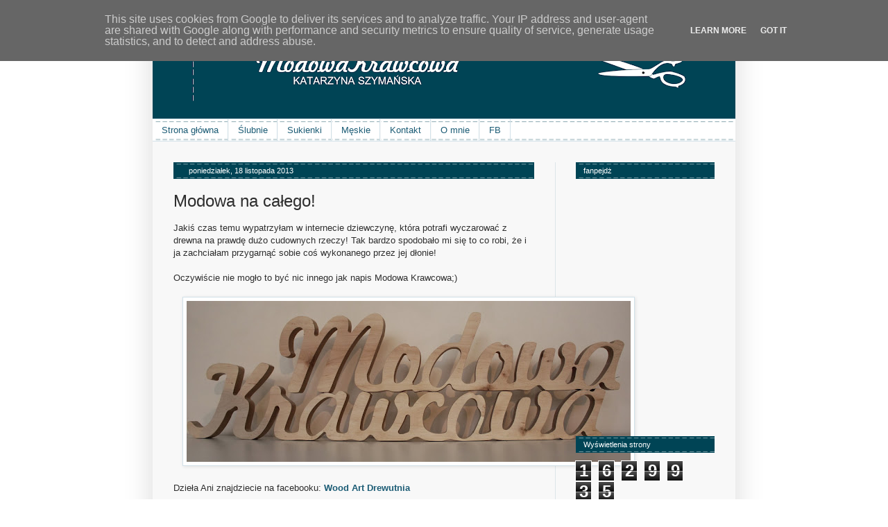

--- FILE ---
content_type: text/html; charset=UTF-8
request_url: https://www.modowakrawcowa.pl/2013/11/modowa-na-caego.html
body_size: 26564
content:
<!DOCTYPE html>
<html class='v2' dir='ltr' lang='pl' xmlns='http://www.w3.org/1999/xhtml' xmlns:b='http://www.google.com/2005/gml/b' xmlns:data='http://www.google.com/2005/gml/data' xmlns:expr='http://www.google.com/2005/gml/expr'>
<head>
<link href='https://www.blogger.com/static/v1/widgets/335934321-css_bundle_v2.css' rel='stylesheet' type='text/css'/>
<meta content='width=1100' name='viewport'/>
<meta content='text/html; charset=UTF-8' http-equiv='Content-Type'/>
<meta content='blogger' name='generator'/>
<link href='https://www.modowakrawcowa.pl/favicon.ico' rel='icon' type='image/x-icon'/>
<link href='https://www.modowakrawcowa.pl/2013/11/modowa-na-caego.html' rel='canonical'/>
<link rel="alternate" type="application/atom+xml" title="ModowaKrawcowa - Atom" href="https://www.modowakrawcowa.pl/feeds/posts/default" />
<link rel="alternate" type="application/rss+xml" title="ModowaKrawcowa - RSS" href="https://www.modowakrawcowa.pl/feeds/posts/default?alt=rss" />
<link rel="service.post" type="application/atom+xml" title="ModowaKrawcowa - Atom" href="https://www.blogger.com/feeds/1775497183562816792/posts/default" />

<link rel="alternate" type="application/atom+xml" title="ModowaKrawcowa - Atom" href="https://www.modowakrawcowa.pl/feeds/8107402854737407130/comments/default" />
<!--Can't find substitution for tag [blog.ieCssRetrofitLinks]-->
<link href='https://blogger.googleusercontent.com/img/b/R29vZ2xl/AVvXsEjYwV8_Te0kF3vOLvtXRZYn3L2iKUCfK670dcdqmJgIC27lZLOQxTYNzilohTy9YtvbGEJNHT7zPpsHOi5jPcIU9WyqNMetIjKXw3V2j2CogBT2fUPB-0H73OQ2wlDfBRPXzLyOVk20Y_CI/s640/1.jpg' rel='image_src'/>
<meta content='https://www.modowakrawcowa.pl/2013/11/modowa-na-caego.html' property='og:url'/>
<meta content='Modowa na całego!' property='og:title'/>
<meta content='' property='og:description'/>
<meta content='https://blogger.googleusercontent.com/img/b/R29vZ2xl/AVvXsEjYwV8_Te0kF3vOLvtXRZYn3L2iKUCfK670dcdqmJgIC27lZLOQxTYNzilohTy9YtvbGEJNHT7zPpsHOi5jPcIU9WyqNMetIjKXw3V2j2CogBT2fUPB-0H73OQ2wlDfBRPXzLyOVk20Y_CI/w1200-h630-p-k-no-nu/1.jpg' property='og:image'/>
<title>ModowaKrawcowa: Modowa na całego!</title>
<style id='page-skin-1' type='text/css'><!--
/*
-----------------------------------------------
Blogger Template Style
Name:     Simple
Designer: Josh Peterson
URL:      www.noaesthetic.com
----------------------------------------------- */
/* Variable definitions
====================
<Variable name="keycolor" description="Main Color" type="color" default="#66bbdd"/>
<Group description="Page Text" selector="body">
<Variable name="body.font" description="Font" type="font"
default="normal normal 12px Arial, Tahoma, Helvetica, FreeSans, sans-serif"/>
<Variable name="body.text.color" description="Text Color" type="color" default="#222222"/>
</Group>
<Group description="Backgrounds" selector=".body-fauxcolumns-outer">
<Variable name="body.background.color" description="Outer Background" type="color" default="#66bbdd"/>
<Variable name="content.background.color" description="Main Background" type="color" default="#ffffff"/>
<Variable name="header.background.color" description="Header Background" type="color" default="transparent"/>
</Group>
<Group description="Links" selector=".main-outer">
<Variable name="link.color" description="Link Color" type="color" default="#004455"/>
<Variable name="link.visited.color" description="Visited Color" type="color" default="#004455"/>
<Variable name="link.hover.color" description="Hover Color" type="color" default="#4c8894"/>
</Group>
<Group description="Blog Title" selector=".header h1">
<Variable name="header.font" description="Font" type="font"
default="normal normal 60px Arial, Tahoma, Helvetica, FreeSans, sans-serif"/>
<Variable name="header.text.color" description="Title Color" type="color" default="#3399bb" />
</Group>
<Group description="Blog Description" selector=".header .description">
<Variable name="description.text.color" description="Description Color" type="color"
default="#777777" />
</Group>
<Group description="Tabs Text" selector=".tabs-inner .widget li a">
<Variable name="tabs.font" description="Font" type="font"
default="normal normal 14px Arial, Tahoma, Helvetica, FreeSans, sans-serif"/>
<Variable name="tabs.text.color" description="Text Color" type="color" default="#999999"/>
<Variable name="tabs.selected.text.color" description="Selected Color" type="color" default="#000000"/>
</Group>
<Group description="Tabs Background" selector=".tabs-outer .PageList">
<Variable name="tabs.background.color" description="Background Color" type="color" default="#f5f5f5"/>
<Variable name="tabs.selected.background.color" description="Selected Color" type="color" default="#eeeeee"/>
</Group>
<Group description="Post Title" selector="h3.post-title, .comments h4">
<Variable name="post.title.font" description="Font" type="font"
default="normal normal 22px Arial, Tahoma, Helvetica, FreeSans, sans-serif"/>
</Group>
<Group description="Date Header" selector=".date-header">
<Variable name="date.header.color" description="Text Color" type="color"
default="#2e2e2e"/>
<Variable name="date.header.background.color" description="Background Color" type="color"
default="transparent"/>
</Group>
<Group description="Post Footer" selector=".post-footer">
<Variable name="post.footer.text.color" description="Text Color" type="color" default="#666666"/>
<Variable name="post.footer.background.color" description="Background Color" type="color"
default="#f9f9f9"/>
<Variable name="post.footer.border.color" description="Shadow Color" type="color" default="#eeeeee"/>
</Group>
<Group description="Gadgets" selector="h2">
<Variable name="widget.title.font" description="Title Font" type="font"
default="normal bold 11px Arial, Tahoma, Helvetica, FreeSans, sans-serif"/>
<Variable name="widget.title.text.color" description="Title Color" type="color" default="#000000"/>
<Variable name="widget.alternate.text.color" description="Alternate Color" type="color" default="#999999"/>
</Group>
<Group description="Images" selector=".main-inner">
<Variable name="image.background.color" description="Background Color" type="color" default="#ffffff"/>
<Variable name="image.border.color" description="Border Color" type="color" default="#eeeeee"/>
<Variable name="image.text.color" description="Caption Text Color" type="color" default="#2e2e2e"/>
</Group>
<Group description="Accents" selector=".content-inner">
<Variable name="body.rule.color" description="Separator Line Color" type="color" default="#eeeeee"/>
<Variable name="tabs.border.color" description="Tabs Border Color" type="color" default="#dde5e9"/>
</Group>
<Variable name="body.background" description="Body Background" type="background"
color="#ffffff" default="$(color) none repeat scroll top left"/>
<Variable name="body.background.override" description="Body Background Override" type="string" default=""/>
<Variable name="body.background.gradient.cap" description="Body Gradient Cap" type="url"
default="url(//www.blogblog.com/1kt/simple/gradients_light.png)"/>
<Variable name="body.background.gradient.tile" description="Body Gradient Tile" type="url"
default="url(//www.blogblog.com/1kt/simple/body_gradient_tile_light.png)"/>
<Variable name="content.background.color.selector" description="Content Background Color Selector" type="string" default=".content-inner"/>
<Variable name="content.padding" description="Content Padding" type="length" default="0"/>
<Variable name="content.padding.horizontal" description="Content Horizontal Padding" type="length" default="0"/>
<Variable name="content.shadow.spread" description="Content Shadow Spread" type="length" default="40px"/>
<Variable name="content.shadow.spread.webkit" description="Content Shadow Spread (WebKit)" type="length" default="5px"/>
<Variable name="content.shadow.spread.ie" description="Content Shadow Spread (IE)" type="length" default="10px"/>
<Variable name="main.border.width" description="Main Border Width" type="length" default="0"/>
<Variable name="header.background.gradient" description="Header Gradient" type="url" default="none"/>
<Variable name="header.shadow.offset.left" description="Header Shadow Offset Left" type="length" default="-1px"/>
<Variable name="header.shadow.offset.top" description="Header Shadow Offset Top" type="length" default="-1px"/>
<Variable name="header.shadow.spread" description="Header Shadow Spread" type="length" default="1px"/>
<Variable name="header.padding" description="Header Padding" type="length" default="30px"/>
<Variable name="header.border.size" description="Header Border Size" type="length" default="1px"/>
<Variable name="header.bottom.border.size" description="Header Bottom Border Size" type="length" default="1px"/>
<Variable name="header.border.horizontalsize" description="Header Horizontal Border Size" type="length" default="0"/>
<Variable name="description.text.size" description="Description Text Size" type="string" default="140%"/>
<Variable name="tabs.margin.top" description="Tabs Margin Top" type="length" default="0" />
<Variable name="tabs.margin.side" description="Tabs Side Margin" type="length" default="30px" />
<Variable name="tabs.background.gradient" description="Tabs Background Gradient" type="url"
default="url(//www.blogblog.com/1kt/simple/gradients_light.png)"/>
<Variable name="tabs.border.width" description="Tabs Border Width" type="length" default="1px"/>
<Variable name="tabs.bevel.border.width" description="Tabs Bevel Border Width" type="length" default="1px"/>
<Variable name="date.header.padding" description="Date Header Padding" type="string" default="inherit"/>
<Variable name="date.header.letterspacing" description="Date Header Letter Spacing" type="string" default="inherit"/>
<Variable name="date.header.margin" description="Date Header Margin" type="string" default="inherit"/>
<Variable name="post.margin.bottom" description="Post Bottom Margin" type="length" default="25px"/>
<Variable name="image.border.small.size" description="Image Border Small Size" type="length" default="2px"/>
<Variable name="image.border.large.size" description="Image Border Large Size" type="length" default="5px"/>
<Variable name="page.width.selector" description="Page Width Selector" type="string" default=".region-inner"/>
<Variable name="page.width" description="Page Width" type="string" default="auto"/>
<Variable name="main.section.margin" description="Main Section Margin" type="length" default="15px"/>
<Variable name="main.padding" description="Main Padding" type="length" default="15px"/>
<Variable name="main.padding.top" description="Main Padding Top" type="length" default="30px"/>
<Variable name="main.padding.bottom" description="Main Padding Bottom" type="length" default="30px"/>
<Variable name="paging.background"
color="#f8f8f8"
description="Background of blog paging area" type="background"
default="transparent none no-repeat scroll top center"/>
<Variable name="footer.bevel" description="Bevel border length of footer" type="length" default="0"/>
<Variable name="mobile.background.overlay" description="Mobile Background Overlay" type="string"
default="transparent none repeat scroll top left"/>
<Variable name="mobile.background.size" description="Mobile Background Size" type="string" default="auto"/>
<Variable name="mobile.button.color" description="Mobile Button Color" type="color" default="#ffffff" />
<Variable name="startSide" description="Side where text starts in blog language" type="automatic" default="left"/>
<Variable name="endSide" description="Side where text ends in blog language" type="automatic" default="right"/>
*/
/* Content
----------------------------------------------- */
body {
font: normal normal 12px Arial, Tahoma, Helvetica, FreeSans, sans-serif;
color: #2e2e2e;
background: #ffffff none no-repeat scroll center center;
padding: 0 40px 40px 40px;
}
html body .region-inner {
min-width: 0;
max-width: 100%;
width: auto;
}
a:link {
text-decoration:none;
color: #1c5c75;
}
a:visited {
text-decoration:none;
color: #1c5c75;
}
a:hover {
text-decoration:underline;
color: #5d5d5d;
}
.body-fauxcolumn-outer .fauxcolumn-inner {
background: transparent none repeat scroll top left;
_background-image: none;
}
.body-fauxcolumn-outer .cap-top {
position: absolute;
z-index: 1;
height: 400px;
width: 100%;
background: #ffffff none no-repeat scroll center center;
}
.body-fauxcolumn-outer .cap-top .cap-left {
width: 100%;
background: transparent none repeat-x scroll top left;
_background-image: none;
}
.content-outer {
-moz-box-shadow: 0 0 40px rgba(0, 0, 0, .15);
-webkit-box-shadow: 0 0 5px rgba(0, 0, 0, .15);
-goog-ms-box-shadow: 0 0 10px #333333;
box-shadow: 0 0 40px rgba(0, 0, 0, .15);
margin-bottom: 1px;
}
.content-inner {
padding: 0 0;
}
.content-inner {
background-color: #f8f8f8;
}
/* Header
----------------------------------------------- */
.header-outer {
background: #7a7a7a none repeat-x scroll 0 -400px;
_background-image: none;
}
.Header h1 {
font: normal normal 60px Arial, Tahoma, Helvetica, FreeSans, sans-serif;
color: #1c5c75;
text-shadow: -1px -1px 1px rgba(0, 0, 0, .2);
}
.Header h1 a {
color: #1c5c75;
}
.Header .description {
font-size: 140%;
color: #1c5c75;
}
.header-inner .Header .titlewrapper {
padding: 22px 30px;
}
.header-inner .Header .descriptionwrapper {
padding: 0 30px;
}
/* Tabs
----------------------------------------------- */
.tabs-inner .section:first-child {
border-top: 1px solid #d2e1e9;
}
.tabs-inner .section:first-child ul {
margin-top: -1px;
border-top: 1px solid #d2e1e9;
border-left: 0 solid #d2e1e9;
border-right: 0 solid #d2e1e9;
}
.tabs-inner .widget ul {
/*background: #ffffff url(//www.blogblog.com/1kt/simple/gradients_light.png) repeat-x scroll 0 -800px;*/
background: url("https://blogger.googleusercontent.com/img/b/R29vZ2xl/AVvXsEhOQjyENqn0pkDB8Tojieu3n76hVgkv0f6zYXPS1a3Fmm593nEt7zwZ0Gy9j9KUXAs6Vt_vUJOYKXIOiYFfSeKSU4r3ayeFm_wxpFKWZ5SZ1JXMdlC4NBttTL1sicdUyEaB5LksT__u9RkB/s1600/back.png");
border-bottom: 1px solid #d2e1e9;
margin-top: 0;
margin-left: -30px;
margin-right: -30px;
}
.tabs-inner .widget li a {
display: inline-block;
padding: .6em 1em;
font: normal normal 13px Verdana, Geneva, sans-serif;
color: #1c5c75;
border-left: 1px solid #f8f8f8;
border-right: 1px solid #d2e1e9;
}
.tabs-inner .widget li:first-child a {
border-left: none;
}
.tabs-inner .widget li.selected a, .tabs-inner .widget li a:hover {
color: #ffffff;
background-color: #486875;
text-decoration: none;
}
/* Columns
----------------------------------------------- */
.main-outer {
border-top: 0 solid #dde5e9;
}
.fauxcolumn-left-outer .fauxcolumn-inner {
border-right: 1px solid #dde5e9;
}
.fauxcolumn-right-outer .fauxcolumn-inner {
border-left: 1px solid #dde5e9;
}
/* Headings
----------------------------------------------- */
h2 {
margin: 0 0 1em 0;
padding: 0.55em 0 0.55em 1em;
font: normal normal 11px Verdana, Geneva, sans-serif;
color: #1c5c75;
background: url("https://blogger.googleusercontent.com/img/b/R29vZ2xl/AVvXsEgLmTYGQDrKUtIXsxYlpweYBPJSjxAb5O-eFu7rNY2KRbb9efc_fvK28ofF6idQqeUuNn1IMcuXzo67ZZ03bAc-r4lFoSINZcC8ooZ8nm9IQWrEoivhMsMh1YdeekZH67KeV71LhWz4uzq5/s1600/Rysuneklinki.png");
}
/* Widgets
----------------------------------------------- */
.widget .zippy {
color: #1c5c75;
text-shadow: 2px 2px 1px rgba(0, 0, 0, .1);
}
.widget .popular-posts ul {
list-style: none;
}
/* Posts
----------------------------------------------- */
.date-header span {
background-color: rgba(91, 91, 91, 0);
background: none;
color: #ffffff;
padding: inherit;
letter-spacing: inherit;
margin: inherit;
}
.main-inner {
padding-top: 30px;
padding-bottom: 30px;
}
.main-inner .column-center-inner {
padding: 0 15px;
}
.main-inner .column-center-inner .section {
margin: 0 15px;
}
.post {
margin: 0 0 25px 0;
}
h3.post-title, .comments h4 {
font: normal normal 24px Verdana, Geneva, sans-serif;
margin: .75em 0 0;
}
.post-body {
font-size: 110%;
line-height: 1.4;
position: relative;
}
.post-body img, .post-body .tr-caption-container, .Profile img, .Image img,
.BlogList .item-thumbnail img {
padding: 2px;
background: #ffffff;
border: 1px solid #d2e1e9;
-moz-box-shadow: 1px 1px 5px rgba(0, 0, 0, .1);
-webkit-box-shadow: 1px 1px 5px rgba(0, 0, 0, .1);
box-shadow: 1px 1px 5px rgba(0, 0, 0, .1);
}
.post-body img, .post-body .tr-caption-container {
padding: 5px;
}
.post-body .tr-caption-container {
color: #000000;
}
.post-body .tr-caption-container img {
padding: 0;
background: transparent;
border: none;
-moz-box-shadow: 0 0 0 rgba(0, 0, 0, .1);
-webkit-box-shadow: 0 0 0 rgba(0, 0, 0, .1);
box-shadow: 0 0 0 rgba(0, 0, 0, .1);
}
.post-header {
margin: 0 0 1.5em;
line-height: 1.6;
font-size: 90%;
}
.post-footer {
margin: 20px -2px 0;
padding: 5px 10px;
color: #7a7a7a;
background-color: #ffffff;
border-bottom: 1px solid #ffffff;
line-height: 1.6;
font-size: 90%;
}
#comments .comment-author {
padding-top: 1.5em;
border-top: 1px solid #dde5e9;
background-position: 0 1.5em;
}
#comments .comment-author:first-child {
padding-top: 0;
border-top: none;
}
.avatar-image-container {
margin: .2em 0 0;
}
#comments .avatar-image-container img {
border: 1px solid #d2e1e9;
}
/* Comments
----------------------------------------------- */
.comments .comments-content .icon.blog-author {
background-repeat: no-repeat;
background-image: url([data-uri]);
}
.comments .comments-content .loadmore a {
border-top: 1px solid #1c5c75;
border-bottom: 1px solid #1c5c75;
}
.comments .comment-thread.inline-thread {
background-color: #ffffff;
}
.comments .continue {
border-top: 2px solid #1c5c75;
}
/* Accents
---------------------------------------------- */
.section-columns td.columns-cell {
border-left: 1px solid #dde5e9;
}
.blog-pager {
background: transparent none no-repeat scroll top center;
}
.blog-pager-older-link, .home-link,
.blog-pager-newer-link {
background-color: #f8f8f8;
padding: 5px;
}
.footer-outer {
border-top: 0 dashed #bbbbbb;
}
/* Mobile
----------------------------------------------- */
body.mobile  {
background-size: auto;
}
.mobile .body-fauxcolumn-outer {
background: transparent none repeat scroll top left;
}
.mobile .body-fauxcolumn-outer .cap-top {
background-size: 100% auto;
}
.mobile .content-outer {
-webkit-box-shadow: 0 0 3px rgba(0, 0, 0, .15);
box-shadow: 0 0 3px rgba(0, 0, 0, .15);
}
body.mobile .AdSense {
margin: 0 -40px;
}
.mobile .tabs-inner .widget ul {
margin-left: 0;
margin-right: 0;
}
.mobile .post {
margin: 0;
}
.mobile .main-inner .column-center-inner .section {
margin: 0;
}
.mobile .date-header span {
padding: 0.1em 10px;
margin: 0 -10px;
}
.mobile h3.post-title {
margin: 0;
}
.mobile .blog-pager {
background: transparent none no-repeat scroll top center;
}
.mobile .footer-outer {
border-top: none;
}
.mobile .main-inner, .mobile .footer-inner {
background-color: #f8f8f8;
}
.mobile-index-contents {
color: #2e2e2e;
}
.mobile-link-button {
background-color: #1c5c75;
}
.mobile-link-button a:link, .mobile-link-button a:visited {
color: #ffffff;
}
.mobile .tabs-inner .section:first-child {
border-top: none;
}
.mobile .tabs-inner .PageList .widget-content {
background-color: #486875;
color: #ffffff;
border-top: 1px solid #d2e1e9;
border-bottom: 1px solid #d2e1e9;
}
.mobile .tabs-inner .PageList .widget-content .pagelist-arrow {
border-left: 1px solid #d2e1e9;
}
.tabs-inner .widget ul {
background: url("https://blogger.googleusercontent.com/img/b/R29vZ2xl/AVvXsEgR3pnMygsyTeU8FT34-uqJMSTp1K3zBNZ6QducrQ0jFyP4Oc3xTu6UpTFZc93Lh1ldiqwTVmCCmcFZAY2MVNYKGDEQoRDPrJpv0hQBcDruKvtcNO7I1o_y09b8-WgwIu7fn-mxpDORRmfr/s1600/pasekbialyduzy.png");
}
h2 {
background: url("https://blogger.googleusercontent.com/img/b/R29vZ2xl/AVvXsEhjq1Qbe6fYWPMwlQdCNq_yL9IQSba9xZvcM1BmVhbGBf9Dswpi0xPR9Ug_2YeBoCY6TrnfiBn5JMRTFhezeAdxyHwT_GnQKNJIUZYjCoooEFbY9pxmwAFmPnKoNFHog3s1fXKW4YH0GAEV/s1600/pasekbialymaly2.png");
color:#ffffff;
}
--></style>
<style id='template-skin-1' type='text/css'><!--
body {
min-width: 840px;
}
.content-outer, .content-fauxcolumn-outer, .region-inner {
min-width: 840px;
max-width: 840px;
_width: 840px;
}
.main-inner .columns {
padding-left: 0;
padding-right: 260px;
}
.main-inner .fauxcolumn-center-outer {
left: 0;
right: 260px;
/* IE6 does not respect left and right together */
_width: expression(this.parentNode.offsetWidth -
parseInt("0") -
parseInt("260px") + 'px');
}
.main-inner .fauxcolumn-left-outer {
width: 0;
}
.main-inner .fauxcolumn-right-outer {
width: 260px;
}
.main-inner .column-left-outer {
width: 0;
right: 100%;
margin-left: -0;
}
.main-inner .column-right-outer {
width: 260px;
margin-right: -260px;
}
#layout {
min-width: 0;
}
#layout .content-outer {
min-width: 0;
width: 800px;
}
#layout .region-inner {
min-width: 0;
width: auto;
}
body#layout div.add_widget {
padding: 8px;
}
body#layout div.add_widget a {
margin-left: 32px;
}
--></style>
<script type='text/javascript'>
        (function(i,s,o,g,r,a,m){i['GoogleAnalyticsObject']=r;i[r]=i[r]||function(){
        (i[r].q=i[r].q||[]).push(arguments)},i[r].l=1*new Date();a=s.createElement(o),
        m=s.getElementsByTagName(o)[0];a.async=1;a.src=g;m.parentNode.insertBefore(a,m)
        })(window,document,'script','https://www.google-analytics.com/analytics.js','ga');
        ga('create', 'UA-30452226-1', 'auto', 'blogger');
        ga('blogger.send', 'pageview');
      </script>
<meta content='-RAgeMnLKqB_yq7P83YF0KIcocurEne7irdnbbLux-k' name='google-site-verification'/>
<link href='https://www.blogger.com/dyn-css/authorization.css?targetBlogID=1775497183562816792&amp;zx=836c22e7-4108-4a53-8130-0d875902ae9d' media='none' onload='if(media!=&#39;all&#39;)media=&#39;all&#39;' rel='stylesheet'/><noscript><link href='https://www.blogger.com/dyn-css/authorization.css?targetBlogID=1775497183562816792&amp;zx=836c22e7-4108-4a53-8130-0d875902ae9d' rel='stylesheet'/></noscript>
<meta name='google-adsense-platform-account' content='ca-host-pub-1556223355139109'/>
<meta name='google-adsense-platform-domain' content='blogspot.com'/>

<!-- data-ad-client=ca-pub-6791962875888448 -->

<script type="text/javascript" language="javascript">
  // Supply ads personalization default for EEA readers
  // See https://www.blogger.com/go/adspersonalization
  adsbygoogle = window.adsbygoogle || [];
  if (typeof adsbygoogle.requestNonPersonalizedAds === 'undefined') {
    adsbygoogle.requestNonPersonalizedAds = 1;
  }
</script>


</head>
<body class='loading'>
<div class='navbar section' id='navbar' name='Pasek nawigacyjny'><div class='widget Navbar' data-version='1' id='Navbar1'><script type="text/javascript">
    function setAttributeOnload(object, attribute, val) {
      if(window.addEventListener) {
        window.addEventListener('load',
          function(){ object[attribute] = val; }, false);
      } else {
        window.attachEvent('onload', function(){ object[attribute] = val; });
      }
    }
  </script>
<div id="navbar-iframe-container"></div>
<script type="text/javascript" src="https://apis.google.com/js/platform.js"></script>
<script type="text/javascript">
      gapi.load("gapi.iframes:gapi.iframes.style.bubble", function() {
        if (gapi.iframes && gapi.iframes.getContext) {
          gapi.iframes.getContext().openChild({
              url: 'https://www.blogger.com/navbar/1775497183562816792?po\x3d8107402854737407130\x26origin\x3dhttps://www.modowakrawcowa.pl',
              where: document.getElementById("navbar-iframe-container"),
              id: "navbar-iframe"
          });
        }
      });
    </script><script type="text/javascript">
(function() {
var script = document.createElement('script');
script.type = 'text/javascript';
script.src = '//pagead2.googlesyndication.com/pagead/js/google_top_exp.js';
var head = document.getElementsByTagName('head')[0];
if (head) {
head.appendChild(script);
}})();
</script>
</div></div>
<div class='body-fauxcolumns'>
<div class='fauxcolumn-outer body-fauxcolumn-outer'>
<div class='cap-top'>
<div class='cap-left'></div>
<div class='cap-right'></div>
</div>
<div class='fauxborder-left'>
<div class='fauxborder-right'></div>
<div class='fauxcolumn-inner'>
</div>
</div>
<div class='cap-bottom'>
<div class='cap-left'></div>
<div class='cap-right'></div>
</div>
</div>
</div>
<div class='content'>
<div class='content-fauxcolumns'>
<div class='fauxcolumn-outer content-fauxcolumn-outer'>
<div class='cap-top'>
<div class='cap-left'></div>
<div class='cap-right'></div>
</div>
<div class='fauxborder-left'>
<div class='fauxborder-right'></div>
<div class='fauxcolumn-inner'>
</div>
</div>
<div class='cap-bottom'>
<div class='cap-left'></div>
<div class='cap-right'></div>
</div>
</div>
</div>
<div class='content-outer'>
<div class='content-cap-top cap-top'>
<div class='cap-left'></div>
<div class='cap-right'></div>
</div>
<div class='fauxborder-left content-fauxborder-left'>
<div class='fauxborder-right content-fauxborder-right'></div>
<div class='content-inner'>
<header>
<div class='header-outer'>
<div class='header-cap-top cap-top'>
<div class='cap-left'></div>
<div class='cap-right'></div>
</div>
<div class='fauxborder-left header-fauxborder-left'>
<div class='fauxborder-right header-fauxborder-right'></div>
<div class='region-inner header-inner'>
<div class='header section' id='header' name='Nagłówek'><div class='widget Header' data-version='1' id='Header1'>
<div id='header-inner'>
<a href='https://www.modowakrawcowa.pl/' style='display: block'>
<img alt='ModowaKrawcowa' height='141px; ' id='Header1_headerimg' src='https://blogger.googleusercontent.com/img/b/R29vZ2xl/AVvXsEijsEHDuQulJrfE0CtzbCIOAL6akaAIOZnkSuVZPzfHxV70QM6k-7_NEyI03n_Glxq099ZH78AKbYsYAwTKs6k8znMF0r-D_0AZLF4-ZPM8k-emRx6ds9ekpo9iH3jm4IrFf-a0nRvnuRlK/s860/tloooo6.png' style='display: block' width='860px; '/>
</a>
</div>
</div></div>
</div>
</div>
<div class='header-cap-bottom cap-bottom'>
<div class='cap-left'></div>
<div class='cap-right'></div>
</div>
</div>
</header>
<div class='tabs-outer'>
<div class='tabs-cap-top cap-top'>
<div class='cap-left'></div>
<div class='cap-right'></div>
</div>
<div class='fauxborder-left tabs-fauxborder-left'>
<div class='fauxborder-right tabs-fauxborder-right'></div>
<div class='region-inner tabs-inner'>
<div class='tabs section' id='crosscol' name='Wszystkie kolumny'><div class='widget PageList' data-version='1' id='PageList8'>
<h2>Pages - Menu</h2>
<div class='widget-content'>
<ul>
<li>
<a href='https://www.modowakrawcowa.pl/'>Strona główna</a>
</li>
<li>
<a href='http://www.modowakrawcowa.pl/search/label/slubne'>Ślubnie</a>
</li>
<li>
<a href='http://www.modowakrawcowa.pl/search/label/sukienki'>Sukienki</a>
</li>
<li>
<a href='http://www.modowakrawcowa.pl/search/label/meskie'>Męskie</a>
</li>
<li>
<a href='http://katarzynazajac.firmy.zumi.pl/'>Kontakt</a>
</li>
<li>
<a href='https://www.modowakrawcowa.pl/p/o-mnie.html'>O mnie</a>
</li>
<li>
<a href='https://www.facebook.com/ModowaKrawcowa/'>FB</a>
</li>
</ul>
<div class='clear'></div>
</div>
</div></div>
<div class='tabs no-items section' id='crosscol-overflow' name='Cross-Column 2'></div>
</div>
</div>
<div class='tabs-cap-bottom cap-bottom'>
<div class='cap-left'></div>
<div class='cap-right'></div>
</div>
</div>
<div class='main-outer'>
<div class='main-cap-top cap-top'>
<div class='cap-left'></div>
<div class='cap-right'></div>
</div>
<div class='fauxborder-left main-fauxborder-left'>
<div class='fauxborder-right main-fauxborder-right'></div>
<div class='region-inner main-inner'>
<div class='columns fauxcolumns'>
<div class='fauxcolumn-outer fauxcolumn-center-outer'>
<div class='cap-top'>
<div class='cap-left'></div>
<div class='cap-right'></div>
</div>
<div class='fauxborder-left'>
<div class='fauxborder-right'></div>
<div class='fauxcolumn-inner'>
</div>
</div>
<div class='cap-bottom'>
<div class='cap-left'></div>
<div class='cap-right'></div>
</div>
</div>
<div class='fauxcolumn-outer fauxcolumn-left-outer'>
<div class='cap-top'>
<div class='cap-left'></div>
<div class='cap-right'></div>
</div>
<div class='fauxborder-left'>
<div class='fauxborder-right'></div>
<div class='fauxcolumn-inner'>
</div>
</div>
<div class='cap-bottom'>
<div class='cap-left'></div>
<div class='cap-right'></div>
</div>
</div>
<div class='fauxcolumn-outer fauxcolumn-right-outer'>
<div class='cap-top'>
<div class='cap-left'></div>
<div class='cap-right'></div>
</div>
<div class='fauxborder-left'>
<div class='fauxborder-right'></div>
<div class='fauxcolumn-inner'>
</div>
</div>
<div class='cap-bottom'>
<div class='cap-left'></div>
<div class='cap-right'></div>
</div>
</div>
<!-- corrects IE6 width calculation -->
<div class='columns-inner'>
<div class='column-center-outer'>
<div class='column-center-inner'>
<div class='main section' id='main' name='Główny'><div class='widget Blog' data-version='1' id='Blog1'>
<div class='blog-posts hfeed'>

          <div class="date-outer">
        
<h2 class='date-header'><span>poniedziałek, 18 listopada 2013</span></h2>

          <div class="date-posts">
        
<div class='post-outer'>
<div class='post hentry uncustomized-post-template' itemprop='blogPost' itemscope='itemscope' itemtype='http://schema.org/BlogPosting'>
<meta content='https://blogger.googleusercontent.com/img/b/R29vZ2xl/AVvXsEjYwV8_Te0kF3vOLvtXRZYn3L2iKUCfK670dcdqmJgIC27lZLOQxTYNzilohTy9YtvbGEJNHT7zPpsHOi5jPcIU9WyqNMetIjKXw3V2j2CogBT2fUPB-0H73OQ2wlDfBRPXzLyOVk20Y_CI/s640/1.jpg' itemprop='image_url'/>
<meta content='1775497183562816792' itemprop='blogId'/>
<meta content='8107402854737407130' itemprop='postId'/>
<a name='8107402854737407130'></a>
<h3 class='post-title entry-title' itemprop='name'>
Modowa na całego!
</h3>
<div class='post-header'>
<div class='post-header-line-1'></div>
</div>
<div class='post-body entry-content' id='post-body-8107402854737407130' itemprop='description articleBody'>
Jakiś czas temu wypatrzyłam w internecie dziewczynę, która potrafi wyczarować z drewna na prawdę dużo cudownych rzeczy! Tak bardzo spodobało mi się to co robi, że i ja zachciałam przygarnąć sobie coś wykonanego przez jej dłonie!<br />
<br />
Oczywiście nie mogło to być nic innego jak napis Modowa Krawcowa;)<br />
<br />
<div class="separator" style="clear: both; text-align: center;">
<a href="https://blogger.googleusercontent.com/img/b/R29vZ2xl/AVvXsEjYwV8_Te0kF3vOLvtXRZYn3L2iKUCfK670dcdqmJgIC27lZLOQxTYNzilohTy9YtvbGEJNHT7zPpsHOi5jPcIU9WyqNMetIjKXw3V2j2CogBT2fUPB-0H73OQ2wlDfBRPXzLyOVk20Y_CI/s1600/1.jpg" imageanchor="1" style="margin-left: 1em; margin-right: 1em;"><img border="0" height="232" src="https://blogger.googleusercontent.com/img/b/R29vZ2xl/AVvXsEjYwV8_Te0kF3vOLvtXRZYn3L2iKUCfK670dcdqmJgIC27lZLOQxTYNzilohTy9YtvbGEJNHT7zPpsHOi5jPcIU9WyqNMetIjKXw3V2j2CogBT2fUPB-0H73OQ2wlDfBRPXzLyOVk20Y_CI/s640/1.jpg" width="640" /></a></div>
<div class="separator" style="clear: both; text-align: center;">
<br /></div>
<div class="separator" style="clear: both; text-align: left;">
Dzieła Ani znajdziecie na facebooku: <b><span style="color: #741b47;"><a href="https://www.facebook.com/pages/Wood-Art-Drewutnia/370381983063924?fref=ts">Wood Art Drewutnia</a></span></b></div>
<div class="separator" style="clear: both; text-align: left;">
<b><br /></b></div>
<div class="separator" style="clear: both; text-align: left;">
Jestem mega zadowolona z tego co przyszło do mnie kurierem! Napis jest solidnie wykonany i wiem, że Ania na prawdę mocno musiała się napracować żeby wyglądał tak jak wygląda.&nbsp;</div>
<div class="separator" style="clear: both; text-align: left;">
Całość ma długość ponad 120cm (nie zmieścił mi się na biurku podczas robienia fotek) i wysokość 14cm.</div>
<div class="separator" style="clear: both; text-align: left;">
Na oknie za to się zmieścił, więc w całości prezentuje się tak:</div>
<div class="separator" style="clear: both; text-align: left;">
<br /></div>
<div class="separator" style="clear: both; text-align: center;">
<a href="https://blogger.googleusercontent.com/img/b/R29vZ2xl/AVvXsEiO5NXSgNhbvcGM6ihfKtdfY4P8AH5036M1IFTeRCQwkKnVrQvIoOg7trZNTJLv-NUwgHWmqJIQVKtOnwVbBXnHZs_4jn90wqO08fphZg2Cw8jTgi_S2bhGC3fZ89InoyApEizIeHS44ikK/s1600/ModowaKrawcowa.jpg" imageanchor="1" style="margin-left: 1em; margin-right: 1em;"><img border="0" height="190" src="https://blogger.googleusercontent.com/img/b/R29vZ2xl/AVvXsEiO5NXSgNhbvcGM6ihfKtdfY4P8AH5036M1IFTeRCQwkKnVrQvIoOg7trZNTJLv-NUwgHWmqJIQVKtOnwVbBXnHZs_4jn90wqO08fphZg2Cw8jTgi_S2bhGC3fZ89InoyApEizIeHS44ikK/s640/ModowaKrawcowa.jpg" width="640" /></a></div>
<div class="separator" style="clear: both; text-align: left;">
<br /></div>
<div class="separator" style="clear: both; text-align: left;">
Docelowo napis ma wisieć na ścianie, jednak zanim się za to zabiorę (wiercenie ścian niestety) to pewnie przyjdzie wiosna...</div>
<div class="separator" style="clear: both; text-align: left;">
Na razie stoi na parapecie i tak czy siak przyciąga dużą uwagę moich gości:)</div>
<div class="separator" style="clear: both; text-align: left;">
<br /></div>
<div class="separator" style="clear: both; text-align: center;">
<a href="https://blogger.googleusercontent.com/img/b/R29vZ2xl/AVvXsEhkRbn53S9TVcXk6iVM_hL6o_BcvQfdQ6sYIA7v0EsGH9suC8VOA9xtQExrBbbfR5XCZOytwIL4Kaxrb5ABhPsXf6cTYFWYU6h62VhPyIRDxFrUN38wE458U2tURf9S57hFm7otVyBpV753/s1600/2.jpg" imageanchor="1" style="margin-left: 1em; margin-right: 1em;"><img border="0" height="314" src="https://blogger.googleusercontent.com/img/b/R29vZ2xl/AVvXsEhkRbn53S9TVcXk6iVM_hL6o_BcvQfdQ6sYIA7v0EsGH9suC8VOA9xtQExrBbbfR5XCZOytwIL4Kaxrb5ABhPsXf6cTYFWYU6h62VhPyIRDxFrUN38wE458U2tURf9S57hFm7otVyBpV753/s640/2.jpg" width="640" /></a></div>
<div class="separator" style="clear: both; text-align: left;">
<br /></div>
<div class="separator" style="clear: both; text-align: center;">
<a href="https://blogger.googleusercontent.com/img/b/R29vZ2xl/AVvXsEhkfOrC5ZEnxNDnNUDzS666Y3BQdZPylnK4_5jG6OmZWG9kmi77U8q0v0fLQwka_bsxD6-THDVhJIaPL6qb_hYw7WjxxRcJurNTLkL6p66eMek3aG06MWspVsujKH6s9t9dHu0o-YUoGDHu/s1600/5.jpg" imageanchor="1" style="margin-left: 1em; margin-right: 1em;"><img border="0" height="394" src="https://blogger.googleusercontent.com/img/b/R29vZ2xl/AVvXsEhkfOrC5ZEnxNDnNUDzS666Y3BQdZPylnK4_5jG6OmZWG9kmi77U8q0v0fLQwka_bsxD6-THDVhJIaPL6qb_hYw7WjxxRcJurNTLkL6p66eMek3aG06MWspVsujKH6s9t9dHu0o-YUoGDHu/s640/5.jpg" width="640" /></a></div>
<div class="separator" style="clear: both; text-align: left;">
<br /></div>
<div class="separator" style="clear: both; text-align: center;">
<a href="https://blogger.googleusercontent.com/img/b/R29vZ2xl/AVvXsEjWseUCj22fujz1wWHrynxfCiypzbp4l-13C0uCYk-dsoxsLtsYxoYsFwRR6bm5pmO8Mse4krR_KVmXubLsOB68os6H7YVkLcL3hU0eGqBZTr7gKbaAfCsJ4nSWJ0Eq7BZuBh0kCbruM0-M/s1600/Untitled-1.jpg" imageanchor="1" style="margin-left: 1em; margin-right: 1em;"><img border="0" height="268" src="https://blogger.googleusercontent.com/img/b/R29vZ2xl/AVvXsEjWseUCj22fujz1wWHrynxfCiypzbp4l-13C0uCYk-dsoxsLtsYxoYsFwRR6bm5pmO8Mse4krR_KVmXubLsOB68os6H7YVkLcL3hU0eGqBZTr7gKbaAfCsJ4nSWJ0Eq7BZuBh0kCbruM0-M/s640/Untitled-1.jpg" width="640" /></a></div>
<div class="separator" style="clear: both; text-align: left;">
<br /></div>
<div class="separator" style="clear: both; text-align: center;">
<a href="https://blogger.googleusercontent.com/img/b/R29vZ2xl/AVvXsEidLyUE60eLoifZpL0NrfyjbkXe1y9ktXcguS0TLyf10clihucG_mPZODsWf8lUSUWyHrCGNdhEI3uwNXtaqUDCqLZbvgjy6_MgfWdvZY-qLzHcObnZBsqa_sFwFoRs0LUltq6kFeRMIrkj/s1600/9.jpg" imageanchor="1" style="margin-left: 1em; margin-right: 1em;"><img border="0" height="462" src="https://blogger.googleusercontent.com/img/b/R29vZ2xl/AVvXsEidLyUE60eLoifZpL0NrfyjbkXe1y9ktXcguS0TLyf10clihucG_mPZODsWf8lUSUWyHrCGNdhEI3uwNXtaqUDCqLZbvgjy6_MgfWdvZY-qLzHcObnZBsqa_sFwFoRs0LUltq6kFeRMIrkj/s640/9.jpg" width="640" /></a></div>
<div class="separator" style="clear: both; text-align: left;">
<br /></div>
<div style='clear: both;'></div>
</div>
<div class='post-footer'>
<div class='post-footer-line post-footer-line-1'>
<span class='post-author vcard'>
Autor:
<span class='fn' itemprop='author' itemscope='itemscope' itemtype='http://schema.org/Person'>
<meta content='https://www.blogger.com/profile/03091989684602322496' itemprop='url'/>
<a class='g-profile' href='https://www.blogger.com/profile/03091989684602322496' rel='author' title='author profile'>
<span itemprop='name'>Unknown</span>
</a>
</span>
</span>
<span class='post-timestamp'>
o
<meta content='https://www.modowakrawcowa.pl/2013/11/modowa-na-caego.html' itemprop='url'/>
<a class='timestamp-link' href='https://www.modowakrawcowa.pl/2013/11/modowa-na-caego.html' rel='bookmark' title='permanent link'><abbr class='published' itemprop='datePublished' title='2013-11-18T15:10:00+01:00'>15:10</abbr></a>
</span>
<span class='post-comment-link'>
</span>
<span class='post-icons'>
<span class='item-control blog-admin pid-1539595025'>
<a href='https://www.blogger.com/post-edit.g?blogID=1775497183562816792&postID=8107402854737407130&from=pencil' title='Edytuj post'>
<img alt='' class='icon-action' height='18' src='https://resources.blogblog.com/img/icon18_edit_allbkg.gif' width='18'/>
</a>
</span>
</span>
<div class='post-share-buttons goog-inline-block'>
<a class='goog-inline-block share-button sb-email' href='https://www.blogger.com/share-post.g?blogID=1775497183562816792&postID=8107402854737407130&target=email' target='_blank' title='Wyślij pocztą e-mail'><span class='share-button-link-text'>Wyślij pocztą e-mail</span></a><a class='goog-inline-block share-button sb-blog' href='https://www.blogger.com/share-post.g?blogID=1775497183562816792&postID=8107402854737407130&target=blog' onclick='window.open(this.href, "_blank", "height=270,width=475"); return false;' target='_blank' title='Wrzuć na bloga'><span class='share-button-link-text'>Wrzuć na bloga</span></a><a class='goog-inline-block share-button sb-twitter' href='https://www.blogger.com/share-post.g?blogID=1775497183562816792&postID=8107402854737407130&target=twitter' target='_blank' title='Udostępnij w X'><span class='share-button-link-text'>Udostępnij w X</span></a><a class='goog-inline-block share-button sb-facebook' href='https://www.blogger.com/share-post.g?blogID=1775497183562816792&postID=8107402854737407130&target=facebook' onclick='window.open(this.href, "_blank", "height=430,width=640"); return false;' target='_blank' title='Udostępnij w usłudze Facebook'><span class='share-button-link-text'>Udostępnij w usłudze Facebook</span></a><a class='goog-inline-block share-button sb-pinterest' href='https://www.blogger.com/share-post.g?blogID=1775497183562816792&postID=8107402854737407130&target=pinterest' target='_blank' title='Udostępnij w serwisie Pinterest'><span class='share-button-link-text'>Udostępnij w serwisie Pinterest</span></a>
</div>
</div>
<div class='post-footer-line post-footer-line-2'>
<span class='post-labels'>
Etykiety:
<a href='https://www.modowakrawcowa.pl/search/label/dodatki' rel='tag'>dodatki</a>
</span>
</div>
<div class='post-footer-line post-footer-line-3'>
<span class='post-location'>
</span>
</div>
</div>
</div>
<div class='comments' id='comments'>
<a name='comments'></a>
<h4>18 komentarzy:</h4>
<div class='comments-content'>
<script async='async' src='' type='text/javascript'></script>
<script type='text/javascript'>
    (function() {
      var items = null;
      var msgs = null;
      var config = {};

// <![CDATA[
      var cursor = null;
      if (items && items.length > 0) {
        cursor = parseInt(items[items.length - 1].timestamp) + 1;
      }

      var bodyFromEntry = function(entry) {
        var text = (entry &&
                    ((entry.content && entry.content.$t) ||
                     (entry.summary && entry.summary.$t))) ||
            '';
        if (entry && entry.gd$extendedProperty) {
          for (var k in entry.gd$extendedProperty) {
            if (entry.gd$extendedProperty[k].name == 'blogger.contentRemoved') {
              return '<span class="deleted-comment">' + text + '</span>';
            }
          }
        }
        return text;
      }

      var parse = function(data) {
        cursor = null;
        var comments = [];
        if (data && data.feed && data.feed.entry) {
          for (var i = 0, entry; entry = data.feed.entry[i]; i++) {
            var comment = {};
            // comment ID, parsed out of the original id format
            var id = /blog-(\d+).post-(\d+)/.exec(entry.id.$t);
            comment.id = id ? id[2] : null;
            comment.body = bodyFromEntry(entry);
            comment.timestamp = Date.parse(entry.published.$t) + '';
            if (entry.author && entry.author.constructor === Array) {
              var auth = entry.author[0];
              if (auth) {
                comment.author = {
                  name: (auth.name ? auth.name.$t : undefined),
                  profileUrl: (auth.uri ? auth.uri.$t : undefined),
                  avatarUrl: (auth.gd$image ? auth.gd$image.src : undefined)
                };
              }
            }
            if (entry.link) {
              if (entry.link[2]) {
                comment.link = comment.permalink = entry.link[2].href;
              }
              if (entry.link[3]) {
                var pid = /.*comments\/default\/(\d+)\?.*/.exec(entry.link[3].href);
                if (pid && pid[1]) {
                  comment.parentId = pid[1];
                }
              }
            }
            comment.deleteclass = 'item-control blog-admin';
            if (entry.gd$extendedProperty) {
              for (var k in entry.gd$extendedProperty) {
                if (entry.gd$extendedProperty[k].name == 'blogger.itemClass') {
                  comment.deleteclass += ' ' + entry.gd$extendedProperty[k].value;
                } else if (entry.gd$extendedProperty[k].name == 'blogger.displayTime') {
                  comment.displayTime = entry.gd$extendedProperty[k].value;
                }
              }
            }
            comments.push(comment);
          }
        }
        return comments;
      };

      var paginator = function(callback) {
        if (hasMore()) {
          var url = config.feed + '?alt=json&v=2&orderby=published&reverse=false&max-results=50';
          if (cursor) {
            url += '&published-min=' + new Date(cursor).toISOString();
          }
          window.bloggercomments = function(data) {
            var parsed = parse(data);
            cursor = parsed.length < 50 ? null
                : parseInt(parsed[parsed.length - 1].timestamp) + 1
            callback(parsed);
            window.bloggercomments = null;
          }
          url += '&callback=bloggercomments';
          var script = document.createElement('script');
          script.type = 'text/javascript';
          script.src = url;
          document.getElementsByTagName('head')[0].appendChild(script);
        }
      };
      var hasMore = function() {
        return !!cursor;
      };
      var getMeta = function(key, comment) {
        if ('iswriter' == key) {
          var matches = !!comment.author
              && comment.author.name == config.authorName
              && comment.author.profileUrl == config.authorUrl;
          return matches ? 'true' : '';
        } else if ('deletelink' == key) {
          return config.baseUri + '/comment/delete/'
               + config.blogId + '/' + comment.id;
        } else if ('deleteclass' == key) {
          return comment.deleteclass;
        }
        return '';
      };

      var replybox = null;
      var replyUrlParts = null;
      var replyParent = undefined;

      var onReply = function(commentId, domId) {
        if (replybox == null) {
          // lazily cache replybox, and adjust to suit this style:
          replybox = document.getElementById('comment-editor');
          if (replybox != null) {
            replybox.height = '250px';
            replybox.style.display = 'block';
            replyUrlParts = replybox.src.split('#');
          }
        }
        if (replybox && (commentId !== replyParent)) {
          replybox.src = '';
          document.getElementById(domId).insertBefore(replybox, null);
          replybox.src = replyUrlParts[0]
              + (commentId ? '&parentID=' + commentId : '')
              + '#' + replyUrlParts[1];
          replyParent = commentId;
        }
      };

      var hash = (window.location.hash || '#').substring(1);
      var startThread, targetComment;
      if (/^comment-form_/.test(hash)) {
        startThread = hash.substring('comment-form_'.length);
      } else if (/^c[0-9]+$/.test(hash)) {
        targetComment = hash.substring(1);
      }

      // Configure commenting API:
      var configJso = {
        'maxDepth': config.maxThreadDepth
      };
      var provider = {
        'id': config.postId,
        'data': items,
        'loadNext': paginator,
        'hasMore': hasMore,
        'getMeta': getMeta,
        'onReply': onReply,
        'rendered': true,
        'initComment': targetComment,
        'initReplyThread': startThread,
        'config': configJso,
        'messages': msgs
      };

      var render = function() {
        if (window.goog && window.goog.comments) {
          var holder = document.getElementById('comment-holder');
          window.goog.comments.render(holder, provider);
        }
      };

      // render now, or queue to render when library loads:
      if (window.goog && window.goog.comments) {
        render();
      } else {
        window.goog = window.goog || {};
        window.goog.comments = window.goog.comments || {};
        window.goog.comments.loadQueue = window.goog.comments.loadQueue || [];
        window.goog.comments.loadQueue.push(render);
      }
    })();
// ]]>
  </script>
<div id='comment-holder'>
<div class="comment-thread toplevel-thread"><ol id="top-ra"><li class="comment" id="c8610050753364751784"><div class="avatar-image-container"><img src="//www.blogger.com/img/blogger_logo_round_35.png" alt=""/></div><div class="comment-block"><div class="comment-header"><cite class="user"><a href="https://www.blogger.com/profile/09138599504629579511" rel="nofollow">Unknown</a></cite><span class="icon user "></span><span class="datetime secondary-text"><a rel="nofollow" href="https://www.modowakrawcowa.pl/2013/11/modowa-na-caego.html?showComment=1384799502085#c8610050753364751784">18 listopada 2013 19:31</a></span></div><p class="comment-content">swietny pomysl, bardzo mi sie podoba, pozdrawiam</p><span class="comment-actions secondary-text"><a class="comment-reply" target="_self" data-comment-id="8610050753364751784">Odpowiedz</a><span class="item-control blog-admin blog-admin pid-964548320"><a target="_self" href="https://www.blogger.com/comment/delete/1775497183562816792/8610050753364751784">Usuń</a></span></span></div><div class="comment-replies"><div id="c8610050753364751784-rt" class="comment-thread inline-thread hidden"><span class="thread-toggle thread-expanded"><span class="thread-arrow"></span><span class="thread-count"><a target="_self">Odpowiedzi</a></span></span><ol id="c8610050753364751784-ra" class="thread-chrome thread-expanded"><div></div><div id="c8610050753364751784-continue" class="continue"><a class="comment-reply" target="_self" data-comment-id="8610050753364751784">Odpowiedz</a></div></ol></div></div><div class="comment-replybox-single" id="c8610050753364751784-ce"></div></li><li class="comment" id="c9158103515207422533"><div class="avatar-image-container"><img src="//blogger.googleusercontent.com/img/b/R29vZ2xl/AVvXsEgCkzLLdOWprFzc1aEfNG6P1l9LA7cr2UBCfBoKRzfjciGWyAEpL0UWTiBTXa7aeQY2hqOa_U71SwvXbK_7tLtxcq1RVVP1yMmG7JtiAKT-72JuMCyL30oEc0FsuYqKVA/s45-c/avatar2.jpg" alt=""/></div><div class="comment-block"><div class="comment-header"><cite class="user"><a href="https://www.blogger.com/profile/04395034449366809493" rel="nofollow">Gosia</a></cite><span class="icon user "></span><span class="datetime secondary-text"><a rel="nofollow" href="https://www.modowakrawcowa.pl/2013/11/modowa-na-caego.html?showComment=1384841003633#c9158103515207422533">19 listopada 2013 07:03</a></span></div><p class="comment-content">Śliczny ten napis :) </p><span class="comment-actions secondary-text"><a class="comment-reply" target="_self" data-comment-id="9158103515207422533">Odpowiedz</a><span class="item-control blog-admin blog-admin pid-831249224"><a target="_self" href="https://www.blogger.com/comment/delete/1775497183562816792/9158103515207422533">Usuń</a></span></span></div><div class="comment-replies"><div id="c9158103515207422533-rt" class="comment-thread inline-thread hidden"><span class="thread-toggle thread-expanded"><span class="thread-arrow"></span><span class="thread-count"><a target="_self">Odpowiedzi</a></span></span><ol id="c9158103515207422533-ra" class="thread-chrome thread-expanded"><div></div><div id="c9158103515207422533-continue" class="continue"><a class="comment-reply" target="_self" data-comment-id="9158103515207422533">Odpowiedz</a></div></ol></div></div><div class="comment-replybox-single" id="c9158103515207422533-ce"></div></li><li class="comment" id="c1300644756050463410"><div class="avatar-image-container"><img src="//www.blogger.com/img/blogger_logo_round_35.png" alt=""/></div><div class="comment-block"><div class="comment-header"><cite class="user"><a href="https://www.blogger.com/profile/02618323601766810891" rel="nofollow">Unknown</a></cite><span class="icon user "></span><span class="datetime secondary-text"><a rel="nofollow" href="https://www.modowakrawcowa.pl/2013/11/modowa-na-caego.html?showComment=1384845970887#c1300644756050463410">19 listopada 2013 08:26</a></span></div><p class="comment-content">Super! idealny do szyciowego kącika:) chyba też sobie zamówie:D</p><span class="comment-actions secondary-text"><a class="comment-reply" target="_self" data-comment-id="1300644756050463410">Odpowiedz</a><span class="item-control blog-admin blog-admin pid-2123232786"><a target="_self" href="https://www.blogger.com/comment/delete/1775497183562816792/1300644756050463410">Usuń</a></span></span></div><div class="comment-replies"><div id="c1300644756050463410-rt" class="comment-thread inline-thread hidden"><span class="thread-toggle thread-expanded"><span class="thread-arrow"></span><span class="thread-count"><a target="_self">Odpowiedzi</a></span></span><ol id="c1300644756050463410-ra" class="thread-chrome thread-expanded"><div></div><div id="c1300644756050463410-continue" class="continue"><a class="comment-reply" target="_self" data-comment-id="1300644756050463410">Odpowiedz</a></div></ol></div></div><div class="comment-replybox-single" id="c1300644756050463410-ce"></div></li><li class="comment" id="c4286042107279894628"><div class="avatar-image-container"><img src="//blogger.googleusercontent.com/img/b/R29vZ2xl/AVvXsEjVnWiIm9FG2eAkWEdK93DKnHoVHlv18LjH-90X2aaWa4XWAtCaXINlR76Mvfjs6S8-y6_-fD-BY7x7z1J5X_9cDMttwSK3rsbVX4r2kxX455V6wpTRYvTyAoKjXfQkQ_o/s45-c/IMG_20200327_082034.jpg" alt=""/></div><div class="comment-block"><div class="comment-header"><cite class="user"><a href="https://www.blogger.com/profile/05722783986335347141" rel="nofollow">Świeża Żona</a></cite><span class="icon user "></span><span class="datetime secondary-text"><a rel="nofollow" href="https://www.modowakrawcowa.pl/2013/11/modowa-na-caego.html?showComment=1384850117511#c4286042107279894628">19 listopada 2013 09:35</a></span></div><p class="comment-content">Ale super!!</p><span class="comment-actions secondary-text"><a class="comment-reply" target="_self" data-comment-id="4286042107279894628">Odpowiedz</a><span class="item-control blog-admin blog-admin pid-1312047221"><a target="_self" href="https://www.blogger.com/comment/delete/1775497183562816792/4286042107279894628">Usuń</a></span></span></div><div class="comment-replies"><div id="c4286042107279894628-rt" class="comment-thread inline-thread hidden"><span class="thread-toggle thread-expanded"><span class="thread-arrow"></span><span class="thread-count"><a target="_self">Odpowiedzi</a></span></span><ol id="c4286042107279894628-ra" class="thread-chrome thread-expanded"><div></div><div id="c4286042107279894628-continue" class="continue"><a class="comment-reply" target="_self" data-comment-id="4286042107279894628">Odpowiedz</a></div></ol></div></div><div class="comment-replybox-single" id="c4286042107279894628-ce"></div></li><li class="comment" id="c8533218109100518302"><div class="avatar-image-container"><img src="//www.blogger.com/img/blogger_logo_round_35.png" alt=""/></div><div class="comment-block"><div class="comment-header"><cite class="user"><a href="https://www.blogger.com/profile/17818327597783351682" rel="nofollow">Unknown</a></cite><span class="icon user "></span><span class="datetime secondary-text"><a rel="nofollow" href="https://www.modowakrawcowa.pl/2013/11/modowa-na-caego.html?showComment=1384889523538#c8533218109100518302">19 listopada 2013 20:32</a></span></div><p class="comment-content">Jest naprawdę super! I tak dokładnie wykonany, świetna rzecz!</p><span class="comment-actions secondary-text"><a class="comment-reply" target="_self" data-comment-id="8533218109100518302">Odpowiedz</a><span class="item-control blog-admin blog-admin pid-1976498559"><a target="_self" href="https://www.blogger.com/comment/delete/1775497183562816792/8533218109100518302">Usuń</a></span></span></div><div class="comment-replies"><div id="c8533218109100518302-rt" class="comment-thread inline-thread hidden"><span class="thread-toggle thread-expanded"><span class="thread-arrow"></span><span class="thread-count"><a target="_self">Odpowiedzi</a></span></span><ol id="c8533218109100518302-ra" class="thread-chrome thread-expanded"><div></div><div id="c8533218109100518302-continue" class="continue"><a class="comment-reply" target="_self" data-comment-id="8533218109100518302">Odpowiedz</a></div></ol></div></div><div class="comment-replybox-single" id="c8533218109100518302-ce"></div></li><li class="comment" id="c6482720889029184971"><div class="avatar-image-container"><img src="//blogger.googleusercontent.com/img/b/R29vZ2xl/AVvXsEhGQeusAYEoJhdEYcYnjmtgpeYw-O0kSC9IkoMyucMrychqBl2FJGlJQ0F18JtN73mKf-GED8SBE9m4lOsFm_NsV0VHsjy-MBPQ47x7HPlLouIoPQ6ZHxZ2nqsw5C4D3bM/s45-c/kwadrat+bez+ramki.jpg" alt=""/></div><div class="comment-block"><div class="comment-header"><cite class="user"><a href="https://www.blogger.com/profile/01369775031597370262" rel="nofollow">Mgiełka Ściegiem do celu</a></cite><span class="icon user "></span><span class="datetime secondary-text"><a rel="nofollow" href="https://www.modowakrawcowa.pl/2013/11/modowa-na-caego.html?showComment=1385113505914#c6482720889029184971">22 listopada 2013 10:45</a></span></div><p class="comment-content">Napis naprawdę rewelacyjny, wygląda bardzo profesjonalnie. Kiedyś próbowałam coś w drewnie porobić ale szło bardzo opornie więc zazdroszczę Wood Art Drewutnia cierpliwości :)<br>Faktycznie do kącika szyciowego jak znalazł :)<br><br></p><span class="comment-actions secondary-text"><a class="comment-reply" target="_self" data-comment-id="6482720889029184971">Odpowiedz</a><span class="item-control blog-admin blog-admin pid-1486415634"><a target="_self" href="https://www.blogger.com/comment/delete/1775497183562816792/6482720889029184971">Usuń</a></span></span></div><div class="comment-replies"><div id="c6482720889029184971-rt" class="comment-thread inline-thread hidden"><span class="thread-toggle thread-expanded"><span class="thread-arrow"></span><span class="thread-count"><a target="_self">Odpowiedzi</a></span></span><ol id="c6482720889029184971-ra" class="thread-chrome thread-expanded"><div></div><div id="c6482720889029184971-continue" class="continue"><a class="comment-reply" target="_self" data-comment-id="6482720889029184971">Odpowiedz</a></div></ol></div></div><div class="comment-replybox-single" id="c6482720889029184971-ce"></div></li><li class="comment" id="c1558016613553462322"><div class="avatar-image-container"><img src="//blogger.googleusercontent.com/img/b/R29vZ2xl/AVvXsEgKDdSwuXvHaNMau5J2li05HgPtPaDdoOgjLgcWoI_rikNFnnOVcIc9a-JlSDRM1IQC3KxyJPsUzr2l53FBY5R0fh41Kw-cCXGnPqRoKaFgvVeqCxbq1ty3-gSWvwQmYw/s45-c/8+lfs6+%28650x433%29.jpg" alt=""/></div><div class="comment-block"><div class="comment-header"><cite class="user"><a href="https://www.blogger.com/profile/01034237167521685842" rel="nofollow">Lazurowy Ptak</a></cite><span class="icon user "></span><span class="datetime secondary-text"><a rel="nofollow" href="https://www.modowakrawcowa.pl/2013/11/modowa-na-caego.html?showComment=1386444857158#c1558016613553462322">7 grudnia 2013 20:34</a></span></div><p class="comment-content">Pięknie wyszło ! :) </p><span class="comment-actions secondary-text"><a class="comment-reply" target="_self" data-comment-id="1558016613553462322">Odpowiedz</a><span class="item-control blog-admin blog-admin pid-1278094465"><a target="_self" href="https://www.blogger.com/comment/delete/1775497183562816792/1558016613553462322">Usuń</a></span></span></div><div class="comment-replies"><div id="c1558016613553462322-rt" class="comment-thread inline-thread hidden"><span class="thread-toggle thread-expanded"><span class="thread-arrow"></span><span class="thread-count"><a target="_self">Odpowiedzi</a></span></span><ol id="c1558016613553462322-ra" class="thread-chrome thread-expanded"><div></div><div id="c1558016613553462322-continue" class="continue"><a class="comment-reply" target="_self" data-comment-id="1558016613553462322">Odpowiedz</a></div></ol></div></div><div class="comment-replybox-single" id="c1558016613553462322-ce"></div></li><li class="comment" id="c4808861607621938487"><div class="avatar-image-container"><img src="//www.blogger.com/img/blogger_logo_round_35.png" alt=""/></div><div class="comment-block"><div class="comment-header"><cite class="user"><a href="https://www.blogger.com/profile/18369329626896953867" rel="nofollow">Unknown</a></cite><span class="icon user "></span><span class="datetime secondary-text"><a rel="nofollow" href="https://www.modowakrawcowa.pl/2013/11/modowa-na-caego.html?showComment=1386832498628#c4808861607621938487">12 grudnia 2013 08:14</a></span></div><p class="comment-content">super!</p><span class="comment-actions secondary-text"><a class="comment-reply" target="_self" data-comment-id="4808861607621938487">Odpowiedz</a><span class="item-control blog-admin blog-admin pid-1350654926"><a target="_self" href="https://www.blogger.com/comment/delete/1775497183562816792/4808861607621938487">Usuń</a></span></span></div><div class="comment-replies"><div id="c4808861607621938487-rt" class="comment-thread inline-thread hidden"><span class="thread-toggle thread-expanded"><span class="thread-arrow"></span><span class="thread-count"><a target="_self">Odpowiedzi</a></span></span><ol id="c4808861607621938487-ra" class="thread-chrome thread-expanded"><div></div><div id="c4808861607621938487-continue" class="continue"><a class="comment-reply" target="_self" data-comment-id="4808861607621938487">Odpowiedz</a></div></ol></div></div><div class="comment-replybox-single" id="c4808861607621938487-ce"></div></li><li class="comment" id="c3921305048516752846"><div class="avatar-image-container"><img src="//resources.blogblog.com/img/blank.gif" alt=""/></div><div class="comment-block"><div class="comment-header"><cite class="user">Anonimowy</cite><span class="icon user "></span><span class="datetime secondary-text"><a rel="nofollow" href="https://www.modowakrawcowa.pl/2013/11/modowa-na-caego.html?showComment=1435051182402#c3921305048516752846">23 czerwca 2015 11:19</a></span></div><p class="comment-content">2015-6-23  xiaozhengm <br><a href="http://www.michael--korsoutlet.net.co" rel="nofollow"><strong>michael kors</strong></a><br><a href="http://www.tomsshoesoutlet.name" rel="nofollow"><strong>toms shoes</strong></a><br><a href="http://www.abercrombie.com.so" rel="nofollow"><strong>abercrombie outlet</strong></a><br><a href="http://raybans.coolsky.cc" rel="nofollow"><strong>ray bans</strong></a><br><a href="http://burberrysale.outoff.com.co" rel="nofollow"><strong>burberry sale</strong></a><br><a href="http://www.pradaoutlet.name" rel="nofollow"><strong>prada outlet</strong></a><br><a href="http://www.michaelkors-uk.me.uk" rel="nofollow"><strong>michael kors</strong></a><br><a href="http://www.pandorajewelryoutlet.name" rel="nofollow"><strong>pandora jewelry</strong></a><br><a href="http://www.kate-spadeoutlet.com.co" rel="nofollow"><strong>kate spade outlet</strong></a><br><a href="http://www.cheapsoccerjersey.us" rel="nofollow"><strong>soccer jerseys wholesale</strong></a><br><a href="http://truereligionoutlet.highshop.net" rel="nofollow"><strong>true religion outlet</strong></a><br><a href="http://www.katespadeuk.me.uk" rel="nofollow"><strong>kate spade</strong></a><br><a href="http://michaelkorsoutlet.malls.com.co" rel="nofollow"><strong>michael kors outlet</strong></a><br><a href="http://www.guccioutlet.com.so" rel="nofollow"><strong>gucci outlet</strong></a><br><a href="http://www.mont-blancpens.name" rel="nofollow"><strong>mont blanc pen</strong></a><br><a href="http://www.gucciuk.me.uk" rel="nofollow"><strong>gucci outlet</strong></a><br><a href="http://www.michaelkorshandbag.org.uk" rel="nofollow"><strong>michael kors handbag</strong></a><br><a href="http://www.christianlouboutinsell.net" rel="nofollow"><strong>christian louboutin</strong></a><br><a href="http://burberryhandbags.outoff.com.co" rel="nofollow"><strong>burberry handbags </strong></a><br><a href="http://www.mont-blancpens.name" rel="nofollow"><strong>mont blanc pens</strong></a><br><a href="http://www.christianlouboutinsell.net" rel="nofollow"><strong>christian louboutin sale</strong></a><br><a href="http://www.guccioutlet.com.so" rel="nofollow"><strong>gucci outlet online</strong></a><br><a href="http://coachoutletonline.malls.com.co" rel="nofollow"><strong>coach outlet online</strong></a><br><a href="http://www.ray-bansunglasses.me.uk" rel="nofollow"><strong>ray ban uk</strong></a><br><a href="http://www.pandorajewelryoutlet.name" rel="nofollow"><strong>pandora outlet</strong></a><br><a href="http://www.michaelkors-uk.me.uk" rel="nofollow"><strong>michael kors handbag</strong></a><br><a href="http://www.coachfactoryoutlet.net.so" rel="nofollow"><strong>coach outlet</strong></a><br><a href="http://www.tomsshoesoutlet.name" rel="nofollow"><strong>toms outlet</strong></a><br><a href="http://cheapraybansunglasses.coolsky.cc" rel="nofollow"><strong>cheap ray ban sunglasses</strong></a><br><a href="http://www.michael-korshandbags.com.co" rel="nofollow"><strong>michael kors outlet</strong></a><br><a href="http://oakleysunglasses.coolsky.cc" rel="nofollow"><strong>oakley sunglasses</strong></a><br><a href="http://truereligion.highshop.net" rel="nofollow"><strong>true religion</strong></a><br><a href="http://www.nike-airmax.org.uk" rel="nofollow"><strong>nike air max</strong></a><br><a href="http://www.christianlouboutinsell.net" rel="nofollow"><strong>christian louboutin outlet</strong></a><br><a href="http://chaneloutlet.outoff.com.co" rel="nofollow"><strong>chanel outlet</strong></a><br><a href="http://www.coachoutletstoreonline.com.so" rel="nofollow"><strong>coach outlet online</strong></a><br><a href="http://www.pandoracharms.com.co" rel="nofollow"><strong>pandora charms</strong></a><br><a href="http://www.rolex-replicawatches.com.co" rel="nofollow"><strong>replica watches</strong></a><br><a href="http://burberryscarf.outoff.com.co" rel="nofollow"><strong>burberry scarf</strong></a><br><a href="http://chanelhandbags.outoff.com.co" rel="nofollow"><strong>chanel handbags</strong></a><br></p><span class="comment-actions secondary-text"><a class="comment-reply" target="_self" data-comment-id="3921305048516752846">Odpowiedz</a><span class="item-control blog-admin blog-admin pid-410604361"><a target="_self" href="https://www.blogger.com/comment/delete/1775497183562816792/3921305048516752846">Usuń</a></span></span></div><div class="comment-replies"><div id="c3921305048516752846-rt" class="comment-thread inline-thread hidden"><span class="thread-toggle thread-expanded"><span class="thread-arrow"></span><span class="thread-count"><a target="_self">Odpowiedzi</a></span></span><ol id="c3921305048516752846-ra" class="thread-chrome thread-expanded"><div></div><div id="c3921305048516752846-continue" class="continue"><a class="comment-reply" target="_self" data-comment-id="3921305048516752846">Odpowiedz</a></div></ol></div></div><div class="comment-replybox-single" id="c3921305048516752846-ce"></div></li><li class="comment" id="c8526638345917555512"><div class="avatar-image-container"><img src="//www.blogger.com/img/blogger_logo_round_35.png" alt=""/></div><div class="comment-block"><div class="comment-header"><cite class="user"><a href="https://www.blogger.com/profile/05434696281627376707" rel="nofollow">Unknown</a></cite><span class="icon user "></span><span class="datetime secondary-text"><a rel="nofollow" href="https://www.modowakrawcowa.pl/2013/11/modowa-na-caego.html?showComment=1442562734439#c8526638345917555512">18 września 2015 09:52</a></span></div><p class="comment-content"><a href="http://www.ralphlaurenoutletuk.org.uk" rel="nofollow"><strong>ralph lauren uk</strong></a>, http://www.ralphlaurenoutletuk.org.uk/ <br><a href="http://www.tomsoutlet-stores.com" rel="nofollow"><strong>toms outlet</strong></a>, http://www.tomsoutlet-stores.com/ <br><a href="http://www.michaelkorsfactoryoutlet.us.org" rel="nofollow"><strong>michael kors factory outlet</strong></a>, http://www.michaelkorsfactoryoutlet.us.org/ <br><a href="http://www.rosherunshoessale.com" rel="nofollow"><strong>roshe run</strong></a>, http://www.rosherunshoessale.com/ <br><a href="http://www.wholesaleoakleysunglasses.us.com" rel="nofollow"><strong>oakley sunglasses</strong></a>, http://www.wholesaleoakleysunglasses.us.com/ <br><a href="http://www.uggboot.com.co" rel="nofollow"><strong>ugg boots</strong></a>, http://www.uggboot.com.co/ <br><a href="http://www.raybansunglassesonline.us.com" rel="nofollow"><strong>ray ban sunglasses</strong></a>, http://www.raybansunglassesonline.us.com/ <br><a href="http://www.uggbootsclearance.in.net" rel="nofollow"><strong>ugg boots</strong></a>, http://www.uggbootsclearance.in.net/ <br><a href="http://www.jordanshoes.us.com" rel="nofollow"><strong>jordan shoes</strong></a>, http://www.jordanshoes.us.com/ <br><a href="http://www.moncler.us.com" rel="nofollow"><strong>moncler coats</strong></a>, http://www.moncler.us.com/ <br><a href="http://www.cheap-weddingdresses.net" rel="nofollow"><strong>cheap wedding dresses</strong></a>, http://www.cheap-weddingdresses.net/ <br><a href="http://www.vans-shoes.cc" rel="nofollow"><strong>vans shoes</strong></a>, http://www.vans-shoes.cc/ <br><a href="http://www.borselouisvuittonoutlet.it" rel="nofollow"><strong>louis vuitton</strong></a>, http://www.borselouisvuittonoutlet.it/ <br><a href="http://www.mbtshoesoutlet.us.com" rel="nofollow"><strong>mbt shoes</strong></a>, http://www.mbtshoesoutlet.us.com/ <br><a href="http://www.michaelkorsfactoryoutletonline.com" rel="nofollow"><strong>michael kors factory outlet</strong></a>, http://www.michaelkorsfactoryoutletonline.com/ <br><a href="http://www.ghdhairstraightenerssale.co.uk" rel="nofollow"><strong>ghd hair straighteners</strong></a>, http://www.ghdhairstraightenerssale.co.uk/ <br><a href="http://www.stuartweitzmanoutlet.us" rel="nofollow"><strong>stuart weitzman boots</strong></a>, http://www.stuartweitzmanoutlet.us/ <br><a href="http://www.karenmillendressesoutlets.co.uk" rel="nofollow"><strong>karen millen dresses</strong></a>, http://www.karenmillendressesoutlets.co.uk/ <br><a href="http://www.uggoutletstore.eu.com" rel="nofollow"><strong>ugg outlet</strong></a>, http://www.uggoutletstore.eu.com/ <br><a href="http://www.airjordan11.net" rel="nofollow"><strong>air jordan 11</strong></a>, http://www.airjordan11.net/ <br><a href="http://www.occhialioakleyoutlets.it" rel="nofollow"><strong>oakley</strong></a>, http://www.occhialioakleyoutlets.it/ <br><a href="http://www.rayban-sunglassess.us.com" rel="nofollow"><strong>ray ban sunglasses</strong></a>, http://www.rayban-sunglassess.us.com/ <br><a href="http://www.coachoutletstoreonline.in.net" rel="nofollow"><strong>coach outlet</strong></a>, http://www.coachoutletstoreonline.in.net/ <br><a href="http://www.cheapjordans.us.org" rel="nofollow"><strong>cheap jordans</strong></a>, http://www.cheapjordans.us.org/ <br><a href="http://www.cheapmichaelkorshandbag.in.net" rel="nofollow"><strong>cheap michael kors handbags</strong></a>, http://www.cheapmichaelkorshandbag.in.net/ <br>cai2015918</p><span class="comment-actions secondary-text"><a class="comment-reply" target="_self" data-comment-id="8526638345917555512">Odpowiedz</a><span class="item-control blog-admin blog-admin pid-1237997254"><a target="_self" href="https://www.blogger.com/comment/delete/1775497183562816792/8526638345917555512">Usuń</a></span></span></div><div class="comment-replies"><div id="c8526638345917555512-rt" class="comment-thread inline-thread hidden"><span class="thread-toggle thread-expanded"><span class="thread-arrow"></span><span class="thread-count"><a target="_self">Odpowiedzi</a></span></span><ol id="c8526638345917555512-ra" class="thread-chrome thread-expanded"><div></div><div id="c8526638345917555512-continue" class="continue"><a class="comment-reply" target="_self" data-comment-id="8526638345917555512">Odpowiedz</a></div></ol></div></div><div class="comment-replybox-single" id="c8526638345917555512-ce"></div></li><li class="comment" id="c2033749328518281459"><div class="avatar-image-container"><img src="//www.blogger.com/img/blogger_logo_round_35.png" alt=""/></div><div class="comment-block"><div class="comment-header"><cite class="user"><a href="https://www.blogger.com/profile/08353517262871653610" rel="nofollow">chenlina</a></cite><span class="icon user "></span><span class="datetime secondary-text"><a rel="nofollow" href="https://www.modowakrawcowa.pl/2013/11/modowa-na-caego.html?showComment=1458892760307#c2033749328518281459">25 marca 2016 08:59</a></span></div><p class="comment-content">chenlina20160326<br><a href="http://www.raybansunglasses.us.org" rel="nofollow"><strong>cheap ray ban sunglasses</strong></a><br><a href="http://www.uggsoutlet.eu.com" rel="nofollow"><strong>uggs for women</strong></a><br><a href="http://www.louisvuittonuk.me.uk" rel="nofollow"><strong>louis vuitton handbags</strong></a><br><a href="http://www.celine-outlet.us" rel="nofollow"><strong>celine bags</strong></a><br><a href="http://www.katespadebagsoutletsale.com" rel="nofollow"><strong>kate spade outlet</strong></a><br><a href="http://www.airmax90.me.uk" rel="nofollow"><strong>air max 95</strong></a><br><a href="http://www.christianlouboutin.name" rel="nofollow"><strong>christian louboutin shoes</strong></a><br><a href="http://www.ralphlaurensale.eu.com" rel="nofollow"><strong>ralph lauren</strong></a><br><a href="http://www.michaelkors-handbagsoutlet.us.com" rel="nofollow"><strong>michael kors outlet clearance</strong></a><br><a href="http://www.kobeshoes.org" rel="nofollow"><strong>kobe 10</strong></a><br><a href="http://www.kevindurantshoes.name" rel="nofollow"><strong>kevin durant shoes 2015</strong></a><br><a href="http://www.poloralphlauren.name" rel="nofollow"><strong>polo ralph lauren</strong></a><br><a href="http://www.ray-bansunglassesdiscount.us.com" rel="nofollow"><strong>ray ban sunglasses</strong></a><br><a href="http://www.oakley-sunglasses.net.co" rel="nofollow"><strong>oakley sunglasses wholesale</strong></a><br><a href="http://www.louisvuitton.us.com" rel="nofollow"><strong>louis vuitton purses</strong></a><br><a href="http://www.louis-vuittonhandbags.us" rel="nofollow"><strong>louis vuitton</strong></a><br><a href="http://oakley.outlet-gaming.com" rel="nofollow"><strong>oakley sunglasses wholesale</strong></a><br><a href="http://www.coachoutletonline-sale.us.com" rel="nofollow"><strong>coach outlet store online</strong></a><br><a href="http://www.louis-vuittonhandbags.com" rel="nofollow"><strong>louis vuitton bags</strong></a><br><a href="http://www.basketballshoes.name" rel="nofollow"><strong>basketball shoes</strong></a><br><a href="http://www.oakley-sunglasses.net.co" rel="nofollow"><strong>oakley sunglasses</strong></a><br><a href="http://www.michaelkorsoutlet--online.us.com" rel="nofollow"><strong>michael kors outlet</strong></a><br><a href="http://www.oakley-sunglasses.com.co" rel="nofollow"><strong>cheap oakley sunglasses</strong></a><br><a href="http://www.sunglassesoakley.us.org" rel="nofollow"><strong>oakley sunglasses outlet</strong></a><br><a href="http://www.michael--korsoutlet.us.com" rel="nofollow"><strong>michael kors handbags</strong></a><br><a href="http://www.uggboots.eu.com" rel="nofollow"><strong>uggs boots</strong></a><br><a href="http://www.cheapraybansunglasses.net.co" rel="nofollow"><strong>ray bans</strong></a><br><a href="http://www.coach-factory-outlet.us.org" rel="nofollow"><strong>coach outlet store online</strong></a><br><a href="http://www.cheap-jordans.us.com" rel="nofollow"><strong>cheap jordan shoes</strong></a><br><a href="http://www.raybansunglasses.us.org" rel="nofollow"><strong>ray bans</strong></a><br><a href="http://www.kobebryantshoes.name" rel="nofollow"><strong>kobe 9</strong></a><br><a href="http://www.gucci-outlet.net.co" rel="nofollow"><strong>gucci handbags</strong></a><br><a href="http://www.cheap--nfljerseys.us.com" rel="nofollow"><strong>nfl jerseys</strong></a><br><a href="http://www.michae-kors-outlet.ca" rel="nofollow"><strong>michael kors outlet</strong></a><br><a href="http://www.louisvuittonoutlet.name" rel="nofollow"><strong>louis vuitton outlet</strong></a><br><a href="http://www.hollisterclothingoutlet.us" rel="nofollow"><strong>hollister jeans</strong></a><br><a href="http://www.michael-korsuk.uk" rel="nofollow"><strong>michael kors uk</strong></a><br><a href="http://www.coach-factory.us.org" rel="nofollow"><strong>coach factory outlet</strong></a><br><a href="http://www.jordanconcords.net" rel="nofollow"><strong>concords 11</strong></a><br><a href="http://www.ghdhairstraighteners.com.co" rel="nofollow"><strong>ghd hair straighteners</strong></a><br>as</p><span class="comment-actions secondary-text"><a class="comment-reply" target="_self" data-comment-id="2033749328518281459">Odpowiedz</a><span class="item-control blog-admin blog-admin pid-1259118397"><a target="_self" href="https://www.blogger.com/comment/delete/1775497183562816792/2033749328518281459">Usuń</a></span></span></div><div class="comment-replies"><div id="c2033749328518281459-rt" class="comment-thread inline-thread hidden"><span class="thread-toggle thread-expanded"><span class="thread-arrow"></span><span class="thread-count"><a target="_self">Odpowiedzi</a></span></span><ol id="c2033749328518281459-ra" class="thread-chrome thread-expanded"><div></div><div id="c2033749328518281459-continue" class="continue"><a class="comment-reply" target="_self" data-comment-id="2033749328518281459">Odpowiedz</a></div></ol></div></div><div class="comment-replybox-single" id="c2033749328518281459-ce"></div></li><li class="comment" id="c3313317718652776307"><div class="avatar-image-container"><img src="//www.blogger.com/img/blogger_logo_round_35.png" alt=""/></div><div class="comment-block"><div class="comment-header"><cite class="user"><a href="https://www.blogger.com/profile/06579132653432717779" rel="nofollow">Unknown</a></cite><span class="icon user "></span><span class="datetime secondary-text"><a rel="nofollow" href="https://www.modowakrawcowa.pl/2013/11/modowa-na-caego.html?showComment=1460179295327#c3313317718652776307">9 kwietnia 2016 07:21</a></span></div><p class="comment-content">xiaowei 20160409<br><a href="http://www.coach--outlet.com.co" rel="nofollow"><strong>coach outlet store online</strong></a><br><a href="http://www.coachfactoryoutlet.net.so" rel="nofollow"><strong>coach outlet online</strong></a><br><a href="http://www.nikehuarache.com.co" rel="nofollow"><strong>nike huarache</strong></a><br><a href="http://www.pradaoutlet.org" rel="nofollow"><strong>prada handbags on sale</strong></a><br><a href="http://hollister.shopgioia.com" rel="nofollow"><strong>hollister clothing store</strong></a><br><a href="http://truereligion.adsmall.us.com" rel="nofollow"><strong>true religion jeans</strong></a><br><a href="http://www.raybansunglassesoutlet.in.net" rel="nofollow"><strong>ray ban sunglass,ray ban sunglasses,ray ban outlet,cheap ray bans,cheap ray ban sunglasses,cheap ray bans,ray bans</strong></a><br><a href="http://www.bottegaveneta.in.net" rel="nofollow"><strong>bottega veneta shoes</strong></a><br><a href="http://www.calvinkleinoutlet.in.net" rel="nofollow"><strong>calvin klein dresses</strong></a><br><a href="http://www.fitflopssaleclearance.com" rel="nofollow"><strong>fitflops sale clearance</strong></a><br><a href="http://www.nikecortez.com.co" rel="nofollow"><strong>nike cortez shoes</strong></a><br><a href="http://coach.eshopping.us.com" rel="nofollow"><strong>coach outlet online</strong></a><br><a href="http://www.louisvuitton-sac-pascher.fr" rel="nofollow"><strong>louis vuitton pas cher</strong></a><br><a href="http://www.get-coachoutletonline.org" rel="nofollow"><strong>coach outlet online</strong></a><br><a href="http://www.michaelkors-outletsale.com" rel="nofollow"><strong>michael kors</strong></a><br><a href="http://www.valentino.in.net" rel="nofollow"><strong>valentino</strong></a><br><a href="http://www.coach--outlet.com.co" rel="nofollow"><strong>coach factory</strong></a><br><a href="http://www.levisjeans.name" rel="nofollow"><strong>levis 511</strong></a><br><a href="http://www.adidassuperstar.co.uk" rel="nofollow"><strong>adidas superstars</strong></a><br><a href="http://www.coachpursesoutlet.in.net" rel="nofollow"><strong>coach outlet online</strong></a><br><a href="http://www.longchampbag.co.uk" rel="nofollow"><strong>longchamp uk</strong></a><br><a href="http://www.michaelkorswatches.co.uk" rel="nofollow"><strong>michael kors uk</strong></a><br><a href="http://www.michaelkors-outlet.ca" rel="nofollow"><strong>michael kors canada</strong></a><br><a href="http://www.adidas-shoes.me.uk" rel="nofollow"><strong>adidas shoes</strong></a><br><a href="http://www.reebokclassic.me.uk" rel="nofollow"><strong>reebok shoes</strong></a><br><a href="http://timberland.adsmall.us.com" rel="nofollow"><strong>timberland boots</strong></a><br><a href="http://www.michael-korsoutlet.ca" rel="nofollow"><strong>michael kors outlet canada</strong></a><br><a href="http://www.sac-longchamppliage.fr" rel="nofollow"><strong>sac longchamp pliage</strong></a><br><a href="http://www.asicsshoes.in.net" rel="nofollow"><strong>asics gel kayano</strong></a><br><a href="http://www.fitflopuk.me.uk" rel="nofollow"><strong>fitflop uk</strong></a><br><a href="http://ugg.shopgioia.com" rel="nofollow"><strong>ugg sale</strong></a><br><a href="http://www.michael-korshandbags.com.co" rel="nofollow"><strong>michael kors outlet</strong></a><br><a href="http://www.true-religionjeans.net.co" rel="nofollow"><strong>true religion jeans</strong></a><br><a href="http://www.coachfactoryoutlet.net.so" rel="nofollow"><strong>coach factory outlet</strong></a><br><a href="http://www.rolex-replicawatches.com.co" rel="nofollow"><strong>rolex replica watches</strong></a><br><a href="http://toms.adsmall.us.com" rel="nofollow"><strong>toms outlet</strong></a><br></p><span class="comment-actions secondary-text"><a class="comment-reply" target="_self" data-comment-id="3313317718652776307">Odpowiedz</a><span class="item-control blog-admin blog-admin pid-1582302487"><a target="_self" href="https://www.blogger.com/comment/delete/1775497183562816792/3313317718652776307">Usuń</a></span></span></div><div class="comment-replies"><div id="c3313317718652776307-rt" class="comment-thread inline-thread hidden"><span class="thread-toggle thread-expanded"><span class="thread-arrow"></span><span class="thread-count"><a target="_self">Odpowiedzi</a></span></span><ol id="c3313317718652776307-ra" class="thread-chrome thread-expanded"><div></div><div id="c3313317718652776307-continue" class="continue"><a class="comment-reply" target="_self" data-comment-id="3313317718652776307">Odpowiedz</a></div></ol></div></div><div class="comment-replybox-single" id="c3313317718652776307-ce"></div></li><li class="comment" id="c4540568504470035887"><div class="avatar-image-container"><img src="//www.blogger.com/img/blogger_logo_round_35.png" alt=""/></div><div class="comment-block"><div class="comment-header"><cite class="user"><a href="https://www.blogger.com/profile/01240152656213767536" rel="nofollow">Unknown</a></cite><span class="icon user "></span><span class="datetime secondary-text"><a rel="nofollow" href="https://www.modowakrawcowa.pl/2013/11/modowa-na-caego.html?showComment=1461304739545#c4540568504470035887">22 kwietnia 2016 07:58</a></span></div><p class="comment-content">    <a href="javascript:void(0);" title="" rel="nofollow"></a>     <a href="javascript:void(0);" title="" rel="nofollow"></a>   ریموت مارک جنیوس خیلی سخت پیدا میشه. شرکت فعال در زمینه نصب <a href="http://www.digidoor.ir/%D8%B1%D8%A7%D9%87%D8%A8%D9%86%D8%AF" title="راهبند اتوماتیک" rel="nofollow">راهبند اتوماتیک</a> در تهران و شهرستان ها معمولا در هر اداره دیده ام یک راهبند اتوماتیک نصب کردن قیمتش چنده&#1567; آتلیه ای که من رفتم خیلی خوب بود &#1548; من از انصاف بودنشون خوشم اومد . همه آتلیه های عروس &#1548; کودک &#1548; مدلینگ تهران و شهرستان ها را در بانک اطلاعاتی <a href="http://atisam.com/fa/services/33/252" title="آتلیه عکاسی" rel="nofollow">آتلیه عکاسی</a> ما ببینید و انتخاب کنید . آتلیه یک واژه فرانسوی به معنی کارگاه هنری است . </p><span class="comment-actions secondary-text"><a class="comment-reply" target="_self" data-comment-id="4540568504470035887">Odpowiedz</a><span class="item-control blog-admin blog-admin pid-2137347248"><a target="_self" href="https://www.blogger.com/comment/delete/1775497183562816792/4540568504470035887">Usuń</a></span></span></div><div class="comment-replies"><div id="c4540568504470035887-rt" class="comment-thread inline-thread hidden"><span class="thread-toggle thread-expanded"><span class="thread-arrow"></span><span class="thread-count"><a target="_self">Odpowiedzi</a></span></span><ol id="c4540568504470035887-ra" class="thread-chrome thread-expanded"><div></div><div id="c4540568504470035887-continue" class="continue"><a class="comment-reply" target="_self" data-comment-id="4540568504470035887">Odpowiedz</a></div></ol></div></div><div class="comment-replybox-single" id="c4540568504470035887-ce"></div></li><li class="comment" id="c5164282434567027154"><div class="avatar-image-container"><img src="//www.blogger.com/img/blogger_logo_round_35.png" alt=""/></div><div class="comment-block"><div class="comment-header"><cite class="user"><a href="https://www.blogger.com/profile/04850790224822937115" rel="nofollow">chenmeinv0</a></cite><span class="icon user "></span><span class="datetime secondary-text"><a rel="nofollow" href="https://www.modowakrawcowa.pl/2013/11/modowa-na-caego.html?showComment=1489476241769#c5164282434567027154">14 marca 2017 08:24</a></span></div><p class="comment-content"><a href="http://www.louboutinoutlets.us.com" rel="nofollow"><strong>christian louboutin shoes</strong></a><br><a href="http://www.outletlongchamp.us.org" rel="nofollow"><strong>longchamp bags</strong></a><br><a href="http://www.longchamp-handbags.us.org" rel="nofollow"><strong>longchamp bags</strong></a><br><a href="http://www.michaelkors-outlet.nom.co" rel="nofollow"><strong>michael kors outlet online</strong></a><br><a href="http://www.coachoutletstoreonlineofficial.us.com" rel="nofollow"><strong>coach outlet store online</strong></a><br><a href="http://www.mlbjerseys.org" rel="nofollow"><strong>cheap mlb jerseys</strong></a><br><a href="http://www.raybansunglasses.uk" rel="nofollow"><strong>ray bans uk</strong></a><br><a href="http://www.nike-rosherun.in.net" rel="nofollow"><strong>nike roshe run shoes</strong></a><br><a href="http://www.montblanc.com.co" rel="nofollow"><strong>montblanc pen</strong></a><br><a href="http://www.cheapjordansshoes.us.com" rel="nofollow"><strong>jordan shoes</strong></a><br>chenyingying20170314</p><span class="comment-actions secondary-text"><a class="comment-reply" target="_self" data-comment-id="5164282434567027154">Odpowiedz</a><span class="item-control blog-admin blog-admin pid-1962363427"><a target="_self" href="https://www.blogger.com/comment/delete/1775497183562816792/5164282434567027154">Usuń</a></span></span></div><div class="comment-replies"><div id="c5164282434567027154-rt" class="comment-thread inline-thread hidden"><span class="thread-toggle thread-expanded"><span class="thread-arrow"></span><span class="thread-count"><a target="_self">Odpowiedzi</a></span></span><ol id="c5164282434567027154-ra" class="thread-chrome thread-expanded"><div></div><div id="c5164282434567027154-continue" class="continue"><a class="comment-reply" target="_self" data-comment-id="5164282434567027154">Odpowiedz</a></div></ol></div></div><div class="comment-replybox-single" id="c5164282434567027154-ce"></div></li><li class="comment" id="c7641539019241621458"><div class="avatar-image-container"><img src="//www.blogger.com/img/blogger_logo_round_35.png" alt=""/></div><div class="comment-block"><div class="comment-header"><cite class="user"><a href="https://www.blogger.com/profile/03964651634354588675" rel="nofollow">raybanoutlet001</a></cite><span class="icon user "></span><span class="datetime secondary-text"><a rel="nofollow" href="https://www.modowakrawcowa.pl/2013/11/modowa-na-caego.html?showComment=1491794948053#c7641539019241621458">10 kwietnia 2017 05:29</a></span></div><p class="comment-content"><a href="http://celtics.jerseyscheap.us.com" rel="nofollow"><strong>boston celtics jersey</strong></a><br><a href="http://www.coachfactoryoutlet.cn" rel="nofollow"><strong>coach outlet</strong></a><br><a href="http://www.oakley-sunglasseswholesale.us.org" rel="nofollow"><strong>oakley sunglasses wholesale</strong></a><br><a href="http://indianapoliscolts.jerseyscheap.us.com" rel="nofollow"><strong>indianapolis colts jerseys</strong></a><br><a href="http://www.cheapoakleysunglassesforsale.us.com" rel="nofollow"><strong>cheap oakley sunglasses</strong></a><br><a href="http://www.rolex-replicawatches.us.com" rel="nofollow"><strong>rolex watches</strong></a><br><a href="http://www.pandora-jewelryoutlet.name" rel="nofollow"><strong>pandora outlet</strong></a><br><a href="http://www.michaelkorshandbags.uk" rel="nofollow"><strong>michael kors handbags</strong></a><br><a href="http://www.michael-korsoutletonline.us.org" rel="nofollow"><strong>michael kors outlet</strong></a><br><a href="http://www.coachoutletonlinecoachhandbags.us.com" rel="nofollow"><strong>coach handbags</strong></a><br></p><span class="comment-actions secondary-text"><a class="comment-reply" target="_self" data-comment-id="7641539019241621458">Odpowiedz</a><span class="item-control blog-admin blog-admin pid-1592434656"><a target="_self" href="https://www.blogger.com/comment/delete/1775497183562816792/7641539019241621458">Usuń</a></span></span></div><div class="comment-replies"><div id="c7641539019241621458-rt" class="comment-thread inline-thread hidden"><span class="thread-toggle thread-expanded"><span class="thread-arrow"></span><span class="thread-count"><a target="_self">Odpowiedzi</a></span></span><ol id="c7641539019241621458-ra" class="thread-chrome thread-expanded"><div></div><div id="c7641539019241621458-continue" class="continue"><a class="comment-reply" target="_self" data-comment-id="7641539019241621458">Odpowiedz</a></div></ol></div></div><div class="comment-replybox-single" id="c7641539019241621458-ce"></div></li><li class="comment" id="c1526147687943884198"><div class="avatar-image-container"><img src="//resources.blogblog.com/img/blank.gif" alt=""/></div><div class="comment-block"><div class="comment-header"><cite class="user">Anonimowy</cite><span class="icon user "></span><span class="datetime secondary-text"><a rel="nofollow" href="https://www.modowakrawcowa.pl/2013/11/modowa-na-caego.html?showComment=1753329141435#c1526147687943884198">24 lipca 2025 05:52</a></span></div><p class="comment-content">7CA363E735<br><a href="https://www.kiralikhacker.pro/" rel="nofollow">kiralık hacker</a><br><a href="https://www.hackerariyorum.pro/" rel="nofollow">hacker arıyorum</a><br><a href="https://bayanbelek.online/" rel="nofollow">belek</a><br><a href="https://bayankadriye.store/" rel="nofollow">kadriye</a><br><a href="https://bayanserik.space/" rel="nofollow">serik</a><br></p><span class="comment-actions secondary-text"><a class="comment-reply" target="_self" data-comment-id="1526147687943884198">Odpowiedz</a><span class="item-control blog-admin blog-admin pid-410604361"><a target="_self" href="https://www.blogger.com/comment/delete/1775497183562816792/1526147687943884198">Usuń</a></span></span></div><div class="comment-replies"><div id="c1526147687943884198-rt" class="comment-thread inline-thread hidden"><span class="thread-toggle thread-expanded"><span class="thread-arrow"></span><span class="thread-count"><a target="_self">Odpowiedzi</a></span></span><ol id="c1526147687943884198-ra" class="thread-chrome thread-expanded"><div></div><div id="c1526147687943884198-continue" class="continue"><a class="comment-reply" target="_self" data-comment-id="1526147687943884198">Odpowiedz</a></div></ol></div></div><div class="comment-replybox-single" id="c1526147687943884198-ce"></div></li><li class="comment" id="c2475018882195121513"><div class="avatar-image-container"><img src="//resources.blogblog.com/img/blank.gif" alt=""/></div><div class="comment-block"><div class="comment-header"><cite class="user">Anonimowy</cite><span class="icon user "></span><span class="datetime secondary-text"><a rel="nofollow" href="https://www.modowakrawcowa.pl/2013/11/modowa-na-caego.html?showComment=1757687311884#c2475018882195121513">12 września 2025 16:28</a></span></div><p class="comment-content">92419AC905<br><a href="https://webtitex.com.tr/339/takipci-satin-al" lang="tr" rel="nofollow">Takipçi Satın Al</a><br><a href="https://webtitex.com.tr/390/footer-link-satin-al" rel="nofollow">Footer Link Satın Al</a><br><a href="https://webtitex.com.tr/356/online-oyunlar" rel="nofollow">Online Oyunlar</a><br><a href="https://webtitex.com.tr/825/kazandirio-kodlari" rel="nofollow">Kazandırio Kodları</a><br><a href="https://webtitex.com.tr/436/whiteout-survival-hediye-kodu" rel="nofollow">Whiteout Survival Hediye Kodu</a><br></p><span class="comment-actions secondary-text"><a class="comment-reply" target="_self" data-comment-id="2475018882195121513">Odpowiedz</a><span class="item-control blog-admin blog-admin pid-410604361"><a target="_self" href="https://www.blogger.com/comment/delete/1775497183562816792/2475018882195121513">Usuń</a></span></span></div><div class="comment-replies"><div id="c2475018882195121513-rt" class="comment-thread inline-thread hidden"><span class="thread-toggle thread-expanded"><span class="thread-arrow"></span><span class="thread-count"><a target="_self">Odpowiedzi</a></span></span><ol id="c2475018882195121513-ra" class="thread-chrome thread-expanded"><div></div><div id="c2475018882195121513-continue" class="continue"><a class="comment-reply" target="_self" data-comment-id="2475018882195121513">Odpowiedz</a></div></ol></div></div><div class="comment-replybox-single" id="c2475018882195121513-ce"></div></li><li class="comment" id="c4493899790840715213"><div class="avatar-image-container"><img src="//resources.blogblog.com/img/blank.gif" alt=""/></div><div class="comment-block"><div class="comment-header"><cite class="user">Anonimowy</cite><span class="icon user "></span><span class="datetime secondary-text"><a rel="nofollow" href="https://www.modowakrawcowa.pl/2013/11/modowa-na-caego.html?showComment=1767114738618#c4493899790840715213">30 grudnia 2025 18:12</a></span></div><p class="comment-content">30D01855F4<br><a href="https://begenisatinal.com.tr/" title="Takipçi Satın Al" hreflang="tr-TR" rel="nofollow">Takipçi Satın Al</a><br><a href="https://eniyierkekparfumleri.web.tr/" hreflang="tr-TR" rel="nofollow">En İyi Erkek Parfümleri</a><br><a href="https://seopaketleri.web.tr/" hreflang="tr-TR" rel="nofollow">SEO Paketleri</a><br></p><span class="comment-actions secondary-text"><a class="comment-reply" target="_self" data-comment-id="4493899790840715213">Odpowiedz</a><span class="item-control blog-admin blog-admin pid-410604361"><a target="_self" href="https://www.blogger.com/comment/delete/1775497183562816792/4493899790840715213">Usuń</a></span></span></div><div class="comment-replies"><div id="c4493899790840715213-rt" class="comment-thread inline-thread hidden"><span class="thread-toggle thread-expanded"><span class="thread-arrow"></span><span class="thread-count"><a target="_self">Odpowiedzi</a></span></span><ol id="c4493899790840715213-ra" class="thread-chrome thread-expanded"><div></div><div id="c4493899790840715213-continue" class="continue"><a class="comment-reply" target="_self" data-comment-id="4493899790840715213">Odpowiedz</a></div></ol></div></div><div class="comment-replybox-single" id="c4493899790840715213-ce"></div></li></ol><div id="top-continue" class="continue"><a class="comment-reply" target="_self">Dodaj komentarz</a></div><div class="comment-replybox-thread" id="top-ce"></div><div class="loadmore hidden" data-post-id="8107402854737407130"><a target="_self">Wczytaj więcej...</a></div></div>
</div>
</div>
<p class='comment-footer'>
<div class='comment-form'>
<a name='comment-form'></a>
<p>
</p>
<a href='https://www.blogger.com/comment/frame/1775497183562816792?po=8107402854737407130&hl=pl&saa=85391&origin=https://www.modowakrawcowa.pl' id='comment-editor-src'></a>
<iframe allowtransparency='true' class='blogger-iframe-colorize blogger-comment-from-post' frameborder='0' height='410px' id='comment-editor' name='comment-editor' src='' width='100%'></iframe>
<script src='https://www.blogger.com/static/v1/jsbin/2830521187-comment_from_post_iframe.js' type='text/javascript'></script>
<script type='text/javascript'>
      BLOG_CMT_createIframe('https://www.blogger.com/rpc_relay.html');
    </script>
</div>
</p>
<div id='backlinks-container'>
<div id='Blog1_backlinks-container'>
</div>
</div>
</div>
</div>
<div class='inline-ad'>
</div>

        </div></div>
      
</div>
<div class='blog-pager' id='blog-pager'>
<span id='blog-pager-newer-link'>
<a class='blog-pager-newer-link' href='https://www.modowakrawcowa.pl/2013/11/kolory-na-zime.html' id='Blog1_blog-pager-newer-link' title='Nowszy post'>Nowszy post</a>
</span>
<span id='blog-pager-older-link'>
<a class='blog-pager-older-link' href='https://www.modowakrawcowa.pl/2013/10/bufy-na-jesien.html' id='Blog1_blog-pager-older-link' title='Starszy post'>Starszy post</a>
</span>
<a class='home-link' href='https://www.modowakrawcowa.pl/'>Strona główna</a>
</div>
<div class='clear'></div>
<div class='post-feeds'>
<div class='feed-links'>
Subskrybuj:
<a class='feed-link' href='https://www.modowakrawcowa.pl/feeds/8107402854737407130/comments/default' target='_blank' type='application/atom+xml'>Komentarze do posta (Atom)</a>
</div>
</div>
</div></div>
</div>
</div>
<div class='column-left-outer'>
<div class='column-left-inner'>
<aside>
</aside>
</div>
</div>
<div class='column-right-outer'>
<div class='column-right-inner'>
<aside>
<div class='sidebar section' id='sidebar-right-1'><div class='widget HTML' data-version='1' id='HTML1'>
<h2 class='title'>fanpejdż</h2>
<div class='widget-content'>
<iframe src="//www.facebook.com/plugins/likebox.php?href=http%3A%2F%2Fwww.facebook.com%2FModowaKrawcowa&amp;width=200&amp;height=558&amp;colorscheme=light&amp;show_faces=true&amp;border_color&amp;stream=false&amp;header=false" scrolling="no" frameborder="0" style="border:none; overflow:hidden; width:252px; height:326px;" allowtransparency="true"></iframe>
</div>
<div class='clear'></div>
</div><div class='widget Stats' data-version='1' id='Stats1'>
<h2>Wyświetlenia strony</h2>
<div class='widget-content'>
<div id='Stats1_content' style='display: none;'>
<span class='counter-wrapper graph-counter-wrapper' id='Stats1_totalCount'>
</span>
<div class='clear'></div>
</div>
</div>
</div><div class='widget PopularPosts' data-version='1' id='PopularPosts1'>
<h2>Popularne posty</h2>
<div class='widget-content popular-posts'>
<ul>
<li>
<div class='item-content'>
<div class='item-thumbnail'>
<a href='https://www.modowakrawcowa.pl/2013/05/klapnieta-woda.html' target='_blank'>
<img alt='' border='0' src='https://blogger.googleusercontent.com/img/b/R29vZ2xl/AVvXsEiHleSlKXFvZZ8MaY5RNZV9S6o0WsCxOnUkJ5QVGcB78QQN3cf9czgkJrBlCFcy7xX9ctHU4LXjBoKujkQwfkyYXibSY7Z_bWCLJi3OvMeYSFxPO1TglfzSvEMbFP88MBLfgMl9PPBvUX2w/w72-h72-p-k-no-nu/0.jpg'/>
</a>
</div>
<div class='item-title'><a href='https://www.modowakrawcowa.pl/2013/05/klapnieta-woda.html'>Klapnięta woda...</a></div>
<div class='item-snippet'>Niedawno wybrałam się na przeszpiegi materiałowe do jednych z moich ulubionych sklepów we Wrocławiu. Mają tam takie dwa magiczne kosze z res...</div>
</div>
<div style='clear: both;'></div>
</li>
<li>
<div class='item-content'>
<div class='item-thumbnail'>
<a href='https://www.modowakrawcowa.pl/2013/01/maa-metamorfoza.html' target='_blank'>
<img alt='' border='0' src='https://blogger.googleusercontent.com/img/b/R29vZ2xl/AVvXsEh-TW5Ufn_XkyVVDgKx80ZyF81ZNQc9pujRoaW2PUw3Pht7_xF1iGZDEHWgdkZWB-Iq47GW1v7qsON_EB7GDL5vO-XOXE3eQWKWW3yh8AfUqAE4DjFa_NSaHYt5yN_J132b8gMVkffu558P/w72-h72-p-k-no-nu/2.jpg'/>
</a>
</div>
<div class='item-title'><a href='https://www.modowakrawcowa.pl/2013/01/maa-metamorfoza.html'>Mała metamorfoza!</a></div>
<div class='item-snippet'>Ostatnio w sieciówkach można trafić na bardzo fajne obniżki cenowe.  Czasami i mi podobają się takie okazje... Wypatrzyłam coś dla siebie......</div>
</div>
<div style='clear: both;'></div>
</li>
<li>
<div class='item-content'>
<div class='item-thumbnail'>
<a href='https://www.modowakrawcowa.pl/2013/09/spodnica-z-pokola.html' target='_blank'>
<img alt='' border='0' src='https://blogger.googleusercontent.com/img/b/R29vZ2xl/AVvXsEhurm13VaOhZKaqaMdcNO913NXd4iTNKVpn7_QrDuXlbL8OgS_-p8oqK-n_SgMoRZiCRknc55W-GHyUBwhNtwXXGQc8JinhHin2H7s_0Lpzju76cGx15ohXtI3aGHYIF4EgW7a1kwI3LanE/w72-h72-p-k-no-nu/kolo1.png'/>
</a>
</div>
<div class='item-title'><a href='https://www.modowakrawcowa.pl/2013/09/spodnica-z-pokola.html'>Spódnica z półkola</a></div>
<div class='item-snippet'>Od dawna już zabieram się za stworzenie posta o szyciu spódnicy z połowy koła. Zacznę oczywiście od całego, ale docelowo połówka, bo jak się...</div>
</div>
<div style='clear: both;'></div>
</li>
</ul>
<div class='clear'></div>
</div>
</div><div class='widget BlogArchive' data-version='1' id='BlogArchive2'>
<h2>Archiwum</h2>
<div class='widget-content'>
<div id='ArchiveList'>
<div id='BlogArchive2_ArchiveList'>
<ul class='hierarchy'>
<li class='archivedate collapsed'>
<a class='toggle' href='javascript:void(0)'>
<span class='zippy'>

        &#9658;&#160;
      
</span>
</a>
<a class='post-count-link' href='https://www.modowakrawcowa.pl/2018/'>
2018
</a>
<span class='post-count' dir='ltr'>(1)</span>
<ul class='hierarchy'>
<li class='archivedate collapsed'>
<a class='toggle' href='javascript:void(0)'>
<span class='zippy'>

        &#9658;&#160;
      
</span>
</a>
<a class='post-count-link' href='https://www.modowakrawcowa.pl/2018/08/'>
sierpnia
</a>
<span class='post-count' dir='ltr'>(1)</span>
</li>
</ul>
</li>
</ul>
<ul class='hierarchy'>
<li class='archivedate collapsed'>
<a class='toggle' href='javascript:void(0)'>
<span class='zippy'>

        &#9658;&#160;
      
</span>
</a>
<a class='post-count-link' href='https://www.modowakrawcowa.pl/2017/'>
2017
</a>
<span class='post-count' dir='ltr'>(9)</span>
<ul class='hierarchy'>
<li class='archivedate collapsed'>
<a class='toggle' href='javascript:void(0)'>
<span class='zippy'>

        &#9658;&#160;
      
</span>
</a>
<a class='post-count-link' href='https://www.modowakrawcowa.pl/2017/06/'>
czerwca
</a>
<span class='post-count' dir='ltr'>(3)</span>
</li>
</ul>
<ul class='hierarchy'>
<li class='archivedate collapsed'>
<a class='toggle' href='javascript:void(0)'>
<span class='zippy'>

        &#9658;&#160;
      
</span>
</a>
<a class='post-count-link' href='https://www.modowakrawcowa.pl/2017/04/'>
kwietnia
</a>
<span class='post-count' dir='ltr'>(1)</span>
</li>
</ul>
<ul class='hierarchy'>
<li class='archivedate collapsed'>
<a class='toggle' href='javascript:void(0)'>
<span class='zippy'>

        &#9658;&#160;
      
</span>
</a>
<a class='post-count-link' href='https://www.modowakrawcowa.pl/2017/02/'>
lutego
</a>
<span class='post-count' dir='ltr'>(3)</span>
</li>
</ul>
<ul class='hierarchy'>
<li class='archivedate collapsed'>
<a class='toggle' href='javascript:void(0)'>
<span class='zippy'>

        &#9658;&#160;
      
</span>
</a>
<a class='post-count-link' href='https://www.modowakrawcowa.pl/2017/01/'>
stycznia
</a>
<span class='post-count' dir='ltr'>(2)</span>
</li>
</ul>
</li>
</ul>
<ul class='hierarchy'>
<li class='archivedate collapsed'>
<a class='toggle' href='javascript:void(0)'>
<span class='zippy'>

        &#9658;&#160;
      
</span>
</a>
<a class='post-count-link' href='https://www.modowakrawcowa.pl/2016/'>
2016
</a>
<span class='post-count' dir='ltr'>(9)</span>
<ul class='hierarchy'>
<li class='archivedate collapsed'>
<a class='toggle' href='javascript:void(0)'>
<span class='zippy'>

        &#9658;&#160;
      
</span>
</a>
<a class='post-count-link' href='https://www.modowakrawcowa.pl/2016/12/'>
grudnia
</a>
<span class='post-count' dir='ltr'>(2)</span>
</li>
</ul>
<ul class='hierarchy'>
<li class='archivedate collapsed'>
<a class='toggle' href='javascript:void(0)'>
<span class='zippy'>

        &#9658;&#160;
      
</span>
</a>
<a class='post-count-link' href='https://www.modowakrawcowa.pl/2016/11/'>
listopada
</a>
<span class='post-count' dir='ltr'>(2)</span>
</li>
</ul>
<ul class='hierarchy'>
<li class='archivedate collapsed'>
<a class='toggle' href='javascript:void(0)'>
<span class='zippy'>

        &#9658;&#160;
      
</span>
</a>
<a class='post-count-link' href='https://www.modowakrawcowa.pl/2016/10/'>
października
</a>
<span class='post-count' dir='ltr'>(2)</span>
</li>
</ul>
<ul class='hierarchy'>
<li class='archivedate collapsed'>
<a class='toggle' href='javascript:void(0)'>
<span class='zippy'>

        &#9658;&#160;
      
</span>
</a>
<a class='post-count-link' href='https://www.modowakrawcowa.pl/2016/08/'>
sierpnia
</a>
<span class='post-count' dir='ltr'>(2)</span>
</li>
</ul>
<ul class='hierarchy'>
<li class='archivedate collapsed'>
<a class='toggle' href='javascript:void(0)'>
<span class='zippy'>

        &#9658;&#160;
      
</span>
</a>
<a class='post-count-link' href='https://www.modowakrawcowa.pl/2016/07/'>
lipca
</a>
<span class='post-count' dir='ltr'>(1)</span>
</li>
</ul>
</li>
</ul>
<ul class='hierarchy'>
<li class='archivedate collapsed'>
<a class='toggle' href='javascript:void(0)'>
<span class='zippy'>

        &#9658;&#160;
      
</span>
</a>
<a class='post-count-link' href='https://www.modowakrawcowa.pl/2015/'>
2015
</a>
<span class='post-count' dir='ltr'>(10)</span>
<ul class='hierarchy'>
<li class='archivedate collapsed'>
<a class='toggle' href='javascript:void(0)'>
<span class='zippy'>

        &#9658;&#160;
      
</span>
</a>
<a class='post-count-link' href='https://www.modowakrawcowa.pl/2015/10/'>
października
</a>
<span class='post-count' dir='ltr'>(3)</span>
</li>
</ul>
<ul class='hierarchy'>
<li class='archivedate collapsed'>
<a class='toggle' href='javascript:void(0)'>
<span class='zippy'>

        &#9658;&#160;
      
</span>
</a>
<a class='post-count-link' href='https://www.modowakrawcowa.pl/2015/08/'>
sierpnia
</a>
<span class='post-count' dir='ltr'>(3)</span>
</li>
</ul>
<ul class='hierarchy'>
<li class='archivedate collapsed'>
<a class='toggle' href='javascript:void(0)'>
<span class='zippy'>

        &#9658;&#160;
      
</span>
</a>
<a class='post-count-link' href='https://www.modowakrawcowa.pl/2015/07/'>
lipca
</a>
<span class='post-count' dir='ltr'>(1)</span>
</li>
</ul>
<ul class='hierarchy'>
<li class='archivedate collapsed'>
<a class='toggle' href='javascript:void(0)'>
<span class='zippy'>

        &#9658;&#160;
      
</span>
</a>
<a class='post-count-link' href='https://www.modowakrawcowa.pl/2015/04/'>
kwietnia
</a>
<span class='post-count' dir='ltr'>(1)</span>
</li>
</ul>
<ul class='hierarchy'>
<li class='archivedate collapsed'>
<a class='toggle' href='javascript:void(0)'>
<span class='zippy'>

        &#9658;&#160;
      
</span>
</a>
<a class='post-count-link' href='https://www.modowakrawcowa.pl/2015/02/'>
lutego
</a>
<span class='post-count' dir='ltr'>(2)</span>
</li>
</ul>
</li>
</ul>
<ul class='hierarchy'>
<li class='archivedate collapsed'>
<a class='toggle' href='javascript:void(0)'>
<span class='zippy'>

        &#9658;&#160;
      
</span>
</a>
<a class='post-count-link' href='https://www.modowakrawcowa.pl/2014/'>
2014
</a>
<span class='post-count' dir='ltr'>(16)</span>
<ul class='hierarchy'>
<li class='archivedate collapsed'>
<a class='toggle' href='javascript:void(0)'>
<span class='zippy'>

        &#9658;&#160;
      
</span>
</a>
<a class='post-count-link' href='https://www.modowakrawcowa.pl/2014/11/'>
listopada
</a>
<span class='post-count' dir='ltr'>(2)</span>
</li>
</ul>
<ul class='hierarchy'>
<li class='archivedate collapsed'>
<a class='toggle' href='javascript:void(0)'>
<span class='zippy'>

        &#9658;&#160;
      
</span>
</a>
<a class='post-count-link' href='https://www.modowakrawcowa.pl/2014/10/'>
października
</a>
<span class='post-count' dir='ltr'>(5)</span>
</li>
</ul>
<ul class='hierarchy'>
<li class='archivedate collapsed'>
<a class='toggle' href='javascript:void(0)'>
<span class='zippy'>

        &#9658;&#160;
      
</span>
</a>
<a class='post-count-link' href='https://www.modowakrawcowa.pl/2014/09/'>
września
</a>
<span class='post-count' dir='ltr'>(1)</span>
</li>
</ul>
<ul class='hierarchy'>
<li class='archivedate collapsed'>
<a class='toggle' href='javascript:void(0)'>
<span class='zippy'>

        &#9658;&#160;
      
</span>
</a>
<a class='post-count-link' href='https://www.modowakrawcowa.pl/2014/08/'>
sierpnia
</a>
<span class='post-count' dir='ltr'>(1)</span>
</li>
</ul>
<ul class='hierarchy'>
<li class='archivedate collapsed'>
<a class='toggle' href='javascript:void(0)'>
<span class='zippy'>

        &#9658;&#160;
      
</span>
</a>
<a class='post-count-link' href='https://www.modowakrawcowa.pl/2014/07/'>
lipca
</a>
<span class='post-count' dir='ltr'>(1)</span>
</li>
</ul>
<ul class='hierarchy'>
<li class='archivedate collapsed'>
<a class='toggle' href='javascript:void(0)'>
<span class='zippy'>

        &#9658;&#160;
      
</span>
</a>
<a class='post-count-link' href='https://www.modowakrawcowa.pl/2014/06/'>
czerwca
</a>
<span class='post-count' dir='ltr'>(1)</span>
</li>
</ul>
<ul class='hierarchy'>
<li class='archivedate collapsed'>
<a class='toggle' href='javascript:void(0)'>
<span class='zippy'>

        &#9658;&#160;
      
</span>
</a>
<a class='post-count-link' href='https://www.modowakrawcowa.pl/2014/05/'>
maja
</a>
<span class='post-count' dir='ltr'>(1)</span>
</li>
</ul>
<ul class='hierarchy'>
<li class='archivedate collapsed'>
<a class='toggle' href='javascript:void(0)'>
<span class='zippy'>

        &#9658;&#160;
      
</span>
</a>
<a class='post-count-link' href='https://www.modowakrawcowa.pl/2014/04/'>
kwietnia
</a>
<span class='post-count' dir='ltr'>(2)</span>
</li>
</ul>
<ul class='hierarchy'>
<li class='archivedate collapsed'>
<a class='toggle' href='javascript:void(0)'>
<span class='zippy'>

        &#9658;&#160;
      
</span>
</a>
<a class='post-count-link' href='https://www.modowakrawcowa.pl/2014/03/'>
marca
</a>
<span class='post-count' dir='ltr'>(2)</span>
</li>
</ul>
</li>
</ul>
<ul class='hierarchy'>
<li class='archivedate expanded'>
<a class='toggle' href='javascript:void(0)'>
<span class='zippy toggle-open'>

        &#9660;&#160;
      
</span>
</a>
<a class='post-count-link' href='https://www.modowakrawcowa.pl/2013/'>
2013
</a>
<span class='post-count' dir='ltr'>(43)</span>
<ul class='hierarchy'>
<li class='archivedate collapsed'>
<a class='toggle' href='javascript:void(0)'>
<span class='zippy'>

        &#9658;&#160;
      
</span>
</a>
<a class='post-count-link' href='https://www.modowakrawcowa.pl/2013/12/'>
grudnia
</a>
<span class='post-count' dir='ltr'>(2)</span>
</li>
</ul>
<ul class='hierarchy'>
<li class='archivedate expanded'>
<a class='toggle' href='javascript:void(0)'>
<span class='zippy toggle-open'>

        &#9660;&#160;
      
</span>
</a>
<a class='post-count-link' href='https://www.modowakrawcowa.pl/2013/11/'>
listopada
</a>
<span class='post-count' dir='ltr'>(3)</span>
<ul class='posts'>
<li><a href='https://www.modowakrawcowa.pl/2013/11/firanowa-krolowa-raz-jeszcze.html'>Firanowa królowa- raz jeszcze!</a></li>
<li><a href='https://www.modowakrawcowa.pl/2013/11/kolory-na-zime.html'>Kolory na zimę!</a></li>
<li><a href='https://www.modowakrawcowa.pl/2013/11/modowa-na-caego.html'>Modowa na całego!</a></li>
</ul>
</li>
</ul>
<ul class='hierarchy'>
<li class='archivedate collapsed'>
<a class='toggle' href='javascript:void(0)'>
<span class='zippy'>

        &#9658;&#160;
      
</span>
</a>
<a class='post-count-link' href='https://www.modowakrawcowa.pl/2013/10/'>
października
</a>
<span class='post-count' dir='ltr'>(2)</span>
</li>
</ul>
<ul class='hierarchy'>
<li class='archivedate collapsed'>
<a class='toggle' href='javascript:void(0)'>
<span class='zippy'>

        &#9658;&#160;
      
</span>
</a>
<a class='post-count-link' href='https://www.modowakrawcowa.pl/2013/09/'>
września
</a>
<span class='post-count' dir='ltr'>(5)</span>
</li>
</ul>
<ul class='hierarchy'>
<li class='archivedate collapsed'>
<a class='toggle' href='javascript:void(0)'>
<span class='zippy'>

        &#9658;&#160;
      
</span>
</a>
<a class='post-count-link' href='https://www.modowakrawcowa.pl/2013/08/'>
sierpnia
</a>
<span class='post-count' dir='ltr'>(2)</span>
</li>
</ul>
<ul class='hierarchy'>
<li class='archivedate collapsed'>
<a class='toggle' href='javascript:void(0)'>
<span class='zippy'>

        &#9658;&#160;
      
</span>
</a>
<a class='post-count-link' href='https://www.modowakrawcowa.pl/2013/07/'>
lipca
</a>
<span class='post-count' dir='ltr'>(7)</span>
</li>
</ul>
<ul class='hierarchy'>
<li class='archivedate collapsed'>
<a class='toggle' href='javascript:void(0)'>
<span class='zippy'>

        &#9658;&#160;
      
</span>
</a>
<a class='post-count-link' href='https://www.modowakrawcowa.pl/2013/06/'>
czerwca
</a>
<span class='post-count' dir='ltr'>(3)</span>
</li>
</ul>
<ul class='hierarchy'>
<li class='archivedate collapsed'>
<a class='toggle' href='javascript:void(0)'>
<span class='zippy'>

        &#9658;&#160;
      
</span>
</a>
<a class='post-count-link' href='https://www.modowakrawcowa.pl/2013/05/'>
maja
</a>
<span class='post-count' dir='ltr'>(6)</span>
</li>
</ul>
<ul class='hierarchy'>
<li class='archivedate collapsed'>
<a class='toggle' href='javascript:void(0)'>
<span class='zippy'>

        &#9658;&#160;
      
</span>
</a>
<a class='post-count-link' href='https://www.modowakrawcowa.pl/2013/04/'>
kwietnia
</a>
<span class='post-count' dir='ltr'>(5)</span>
</li>
</ul>
<ul class='hierarchy'>
<li class='archivedate collapsed'>
<a class='toggle' href='javascript:void(0)'>
<span class='zippy'>

        &#9658;&#160;
      
</span>
</a>
<a class='post-count-link' href='https://www.modowakrawcowa.pl/2013/03/'>
marca
</a>
<span class='post-count' dir='ltr'>(4)</span>
</li>
</ul>
<ul class='hierarchy'>
<li class='archivedate collapsed'>
<a class='toggle' href='javascript:void(0)'>
<span class='zippy'>

        &#9658;&#160;
      
</span>
</a>
<a class='post-count-link' href='https://www.modowakrawcowa.pl/2013/02/'>
lutego
</a>
<span class='post-count' dir='ltr'>(2)</span>
</li>
</ul>
<ul class='hierarchy'>
<li class='archivedate collapsed'>
<a class='toggle' href='javascript:void(0)'>
<span class='zippy'>

        &#9658;&#160;
      
</span>
</a>
<a class='post-count-link' href='https://www.modowakrawcowa.pl/2013/01/'>
stycznia
</a>
<span class='post-count' dir='ltr'>(2)</span>
</li>
</ul>
</li>
</ul>
<ul class='hierarchy'>
<li class='archivedate collapsed'>
<a class='toggle' href='javascript:void(0)'>
<span class='zippy'>

        &#9658;&#160;
      
</span>
</a>
<a class='post-count-link' href='https://www.modowakrawcowa.pl/2012/'>
2012
</a>
<span class='post-count' dir='ltr'>(27)</span>
<ul class='hierarchy'>
<li class='archivedate collapsed'>
<a class='toggle' href='javascript:void(0)'>
<span class='zippy'>

        &#9658;&#160;
      
</span>
</a>
<a class='post-count-link' href='https://www.modowakrawcowa.pl/2012/12/'>
grudnia
</a>
<span class='post-count' dir='ltr'>(3)</span>
</li>
</ul>
<ul class='hierarchy'>
<li class='archivedate collapsed'>
<a class='toggle' href='javascript:void(0)'>
<span class='zippy'>

        &#9658;&#160;
      
</span>
</a>
<a class='post-count-link' href='https://www.modowakrawcowa.pl/2012/11/'>
listopada
</a>
<span class='post-count' dir='ltr'>(4)</span>
</li>
</ul>
<ul class='hierarchy'>
<li class='archivedate collapsed'>
<a class='toggle' href='javascript:void(0)'>
<span class='zippy'>

        &#9658;&#160;
      
</span>
</a>
<a class='post-count-link' href='https://www.modowakrawcowa.pl/2012/10/'>
października
</a>
<span class='post-count' dir='ltr'>(4)</span>
</li>
</ul>
<ul class='hierarchy'>
<li class='archivedate collapsed'>
<a class='toggle' href='javascript:void(0)'>
<span class='zippy'>

        &#9658;&#160;
      
</span>
</a>
<a class='post-count-link' href='https://www.modowakrawcowa.pl/2012/09/'>
września
</a>
<span class='post-count' dir='ltr'>(1)</span>
</li>
</ul>
<ul class='hierarchy'>
<li class='archivedate collapsed'>
<a class='toggle' href='javascript:void(0)'>
<span class='zippy'>

        &#9658;&#160;
      
</span>
</a>
<a class='post-count-link' href='https://www.modowakrawcowa.pl/2012/08/'>
sierpnia
</a>
<span class='post-count' dir='ltr'>(3)</span>
</li>
</ul>
<ul class='hierarchy'>
<li class='archivedate collapsed'>
<a class='toggle' href='javascript:void(0)'>
<span class='zippy'>

        &#9658;&#160;
      
</span>
</a>
<a class='post-count-link' href='https://www.modowakrawcowa.pl/2012/07/'>
lipca
</a>
<span class='post-count' dir='ltr'>(3)</span>
</li>
</ul>
<ul class='hierarchy'>
<li class='archivedate collapsed'>
<a class='toggle' href='javascript:void(0)'>
<span class='zippy'>

        &#9658;&#160;
      
</span>
</a>
<a class='post-count-link' href='https://www.modowakrawcowa.pl/2012/06/'>
czerwca
</a>
<span class='post-count' dir='ltr'>(1)</span>
</li>
</ul>
<ul class='hierarchy'>
<li class='archivedate collapsed'>
<a class='toggle' href='javascript:void(0)'>
<span class='zippy'>

        &#9658;&#160;
      
</span>
</a>
<a class='post-count-link' href='https://www.modowakrawcowa.pl/2012/05/'>
maja
</a>
<span class='post-count' dir='ltr'>(2)</span>
</li>
</ul>
<ul class='hierarchy'>
<li class='archivedate collapsed'>
<a class='toggle' href='javascript:void(0)'>
<span class='zippy'>

        &#9658;&#160;
      
</span>
</a>
<a class='post-count-link' href='https://www.modowakrawcowa.pl/2012/04/'>
kwietnia
</a>
<span class='post-count' dir='ltr'>(5)</span>
</li>
</ul>
<ul class='hierarchy'>
<li class='archivedate collapsed'>
<a class='toggle' href='javascript:void(0)'>
<span class='zippy'>

        &#9658;&#160;
      
</span>
</a>
<a class='post-count-link' href='https://www.modowakrawcowa.pl/2012/03/'>
marca
</a>
<span class='post-count' dir='ltr'>(1)</span>
</li>
</ul>
</li>
</ul>
</div>
</div>
<div class='clear'></div>
</div>
</div><div class='widget Followers' data-version='1' id='Followers1'>
<h2 class='title'>Obserwatorzy</h2>
<div class='widget-content'>
<div id='Followers1-wrapper'>
<div style='margin-right:2px;'>
<div><script type="text/javascript" src="https://apis.google.com/js/platform.js"></script>
<div id="followers-iframe-container"></div>
<script type="text/javascript">
    window.followersIframe = null;
    function followersIframeOpen(url) {
      gapi.load("gapi.iframes", function() {
        if (gapi.iframes && gapi.iframes.getContext) {
          window.followersIframe = gapi.iframes.getContext().openChild({
            url: url,
            where: document.getElementById("followers-iframe-container"),
            messageHandlersFilter: gapi.iframes.CROSS_ORIGIN_IFRAMES_FILTER,
            messageHandlers: {
              '_ready': function(obj) {
                window.followersIframe.getIframeEl().height = obj.height;
              },
              'reset': function() {
                window.followersIframe.close();
                followersIframeOpen("https://www.blogger.com/followers/frame/1775497183562816792?colors\x3dCgt0cmFuc3BhcmVudBILdHJhbnNwYXJlbnQaByMyZTJlMmUiByMxYzVjNzUqByNmOGY4ZjgyByMxYzVjNzU6ByMyZTJlMmVCByMxYzVjNzVKByMxYzVjNzVSByMxYzVjNzVaC3RyYW5zcGFyZW50\x26pageSize\x3d21\x26hl\x3dpl\x26origin\x3dhttps://www.modowakrawcowa.pl");
              },
              'open': function(url) {
                window.followersIframe.close();
                followersIframeOpen(url);
              }
            }
          });
        }
      });
    }
    followersIframeOpen("https://www.blogger.com/followers/frame/1775497183562816792?colors\x3dCgt0cmFuc3BhcmVudBILdHJhbnNwYXJlbnQaByMyZTJlMmUiByMxYzVjNzUqByNmOGY4ZjgyByMxYzVjNzU6ByMyZTJlMmVCByMxYzVjNzVKByMxYzVjNzVSByMxYzVjNzVaC3RyYW5zcGFyZW50\x26pageSize\x3d21\x26hl\x3dpl\x26origin\x3dhttps://www.modowakrawcowa.pl");
  </script></div>
</div>
</div>
<div class='clear'></div>
</div>
</div><div class='widget Image' data-version='1' id='Image3'>
<h2>Spis blogów</h2>
<div class='widget-content'>
<a href='http://polskiehandmade.blogspot.com/'>
<img alt='Spis blogów' height='102' id='Image3_img' src='https://blogger.googleusercontent.com/img/b/R29vZ2xl/AVvXsEhbzH83_3VSnNBmmtUafHICwuNK3lNbVPhPjt1_8RzcphOph8CFwSj7KEYswl5eHS7tYtXGmU7sED4WJ6UcqNEu1bGBZ2yplllx5171wtZqQl13_TjrOoHvB5GLGMBLoxrs2kdqnSTk7Hb-/s1600/baner3.jpg' width='210'/>
</a>
<br/>
</div>
<div class='clear'></div>
</div><div class='widget BlogList' data-version='1' id='BlogList1'>
<h2 class='title'>Blogi, które obserwuję</h2>
<div class='widget-content'>
<div class='blog-list-container' id='BlogList1_container'>
<ul id='BlogList1_blogs'>
<li style='display: block;'>
<div class='blog-icon'>
<img data-lateloadsrc='https://lh3.googleusercontent.com/blogger_img_proxy/AEn0k_sDTeT3-ZZFRMis8P_ITY9kbLQMpMvyO4Cj6ssjzx7kHGBSWk88v1Lt5XzZI--zrCWmzggTVqmSjNrbninufamHPlvYbk4jjS-TrR8=s16-w16-h16' height='16' width='16'/>
</div>
<div class='blog-content'>
<div class='blog-title'>
<a href='https://lolajoo.blogspot.com/' target='_blank'>
LolaJoo - o szyciu i jedzeniu</a>
</div>
<div class='item-content'>
</div>
</div>
<div style='clear: both;'></div>
</li>
<li style='display: block;'>
<div class='blog-icon'>
<img data-lateloadsrc='https://lh3.googleusercontent.com/blogger_img_proxy/AEn0k_uQg8PNDmFIQpt2cXqDAfY1JaZXw0sskowsBgpiGG8kCa7owkq8SlmqxsiJK6SEz50ai4siQSo5Uq2OOt4FIx5s0nWRGgVeG7E=s16-w16-h16' height='16' width='16'/>
</div>
<div class='blog-content'>
<div class='blog-title'>
<a href='https://www.marchewkowa.pl/' target='_blank'>
J. na Leśno-Marchewkowej - tu się szyje!</a>
</div>
<div class='item-content'>
</div>
</div>
<div style='clear: both;'></div>
</li>
<li style='display: block;'>
<div class='blog-icon'>
<img data-lateloadsrc='https://lh3.googleusercontent.com/blogger_img_proxy/AEn0k_v17GQommVlIdzp-9eK-XdwvMD38MLWHV_79gmMGIW9qj1grV7IN956B0UzTVTHEGuD2U3sxYL5LlLkU4KpKzU_8OdOazaQE7cEq8Bmxtg=s16-w16-h16' height='16' width='16'/>
</div>
<div class='blog-content'>
<div class='blog-title'>
<a href='http://maniaszycia.blogspot.com/' target='_blank'>
maniaszycia</a>
</div>
<div class='item-content'>
</div>
</div>
<div style='clear: both;'></div>
</li>
<li style='display: block;'>
<div class='blog-icon'>
<img data-lateloadsrc='https://lh3.googleusercontent.com/blogger_img_proxy/AEn0k_vEJHWHBPzbUR0EkqAPPETScs4rIUi5wjSw-G2EeOC8kI6DfdEth70n-sOZrA4TnXUL_GWImsu_a1xdQ7x92NnqUDQAwXOlTop-IRLm27xFmfWPmPW7ag=s16-w16-h16' height='16' width='16'/>
</div>
<div class='blog-content'>
<div class='blog-title'>
<a href='http://zapomnianapracownia.blogspot.com/' target='_blank'>
ZAPOMNIANA PRACOWNIA</a>
</div>
<div class='item-content'>
</div>
</div>
<div style='clear: both;'></div>
</li>
<li style='display: block;'>
<div class='blog-icon'>
<img data-lateloadsrc='https://lh3.googleusercontent.com/blogger_img_proxy/AEn0k_tyPw4AcdjDEYJSDbbh5czrKlVjYM33gly0jva5OdDt1Aq4MrKxZG_hpsdyR1zXkiXsMiCzknPIXEfzu571bnwQ3e-L2ioCoht2=s16-w16-h16' height='16' width='16'/>
</div>
<div class='blog-content'>
<div class='blog-title'>
<a href='http://goch-a.blogspot.com/' target='_blank'>
goch-a</a>
</div>
<div class='item-content'>
</div>
</div>
<div style='clear: both;'></div>
</li>
<li style='display: block;'>
<div class='blog-icon'>
<img data-lateloadsrc='https://lh3.googleusercontent.com/blogger_img_proxy/AEn0k_sVPOzHDg-MzPCt1SQk3MxxUqZiGJv-L7zXH1G_1l0HNJMW86cGmJVrzmGchIlnq3WSqoZAn06i-DWILe2Cl8Aq9oVO-OWNWHL8A8EZ6WfRcsc=s16-w16-h16' height='16' width='16'/>
</div>
<div class='blog-content'>
<div class='blog-title'>
<a href='https://longredthread.wordpress.com' target='_blank'>
LONG RED THREAD</a>
</div>
<div class='item-content'>
</div>
</div>
<div style='clear: both;'></div>
</li>
<li style='display: block;'>
<div class='blog-icon'>
<img data-lateloadsrc='https://lh3.googleusercontent.com/blogger_img_proxy/AEn0k_tsA0l8OI0ORLQeeXPPJCS0ThS0MC9R46mWsE6CErTo3Pwd9zm0U6xizpJyzU501JiYd8hvJJXfOzXrfLWrBZJqPZ7IFyfu3yDS=s16-w16-h16' height='16' width='16'/>
</div>
<div class='blog-content'>
<div class='blog-title'>
<a href='http://o-rety.blogspot.com/' target='_blank'>
o rety! czyli zszyć, rozpruć i tak dalej...</a>
</div>
<div class='item-content'>
</div>
</div>
<div style='clear: both;'></div>
</li>
<li style='display: block;'>
<div class='blog-icon'>
<img data-lateloadsrc='https://lh3.googleusercontent.com/blogger_img_proxy/AEn0k_vOlovriWDVXcRi9zWlY6vPTEfCzUSaKeCzGnB3tXopguErwaMEJzDGgNgrPWDswKI8dRENrL5KpD9BWA5yMTfFqMTM1c3Gs5lUuYQ=s16-w16-h16' height='16' width='16'/>
</div>
<div class='blog-content'>
<div class='blog-title'>
<a href='http://www.bezdomna-szafa.pl/' target='_blank'>
Bezdomna Szafa</a>
</div>
<div class='item-content'>
</div>
</div>
<div style='clear: both;'></div>
</li>
<li style='display: block;'>
<div class='blog-icon'>
<img data-lateloadsrc='https://lh3.googleusercontent.com/blogger_img_proxy/AEn0k_vv6VAj9XiD_K1zUfXwpDIZe8CGS87wyeO9zh3runHhccia6sBIcXz0aYIDijkifPVGh2yBj1SZXUxk7TSjvzeiUnnDZRBXoRE2CpzNDBU-=s16-w16-h16' height='16' width='16'/>
</div>
<div class='blog-content'>
<div class='blog-title'>
<a href='http://charmeechique.blogspot.com/' target='_blank'>
CHARME e CHIQUE</a>
</div>
<div class='item-content'>
</div>
</div>
<div style='clear: both;'></div>
</li>
<li style='display: block;'>
<div class='blog-icon'>
<img data-lateloadsrc='https://lh3.googleusercontent.com/blogger_img_proxy/AEn0k_tBAvyWKF2wHAj7j_YPb_EHNHmQiC5BOGYN3fsODgYWFlTsB-TDP19KWCR2vKTs0WGqvGrHWHmeuqW6Ax6PM7ZS-Bme96sZefw=s16-w16-h16' height='16' width='16'/>
</div>
<div class='blog-content'>
<div class='blog-title'>
<a href='http://sistu.blogspot.com/feeds/posts/default' target='_blank'>
Sistu - blog nie tylko o szyciu</a>
</div>
<div class='item-content'>
</div>
</div>
<div style='clear: both;'></div>
</li>
</ul>
<div class='clear'></div>
</div>
</div>
</div></div>
</aside>
</div>
</div>
</div>
<div style='clear: both'></div>
<!-- columns -->
</div>
<!-- main -->
</div>
</div>
<div class='main-cap-bottom cap-bottom'>
<div class='cap-left'></div>
<div class='cap-right'></div>
</div>
</div>
<footer>
<div class='footer-outer'>
<div class='footer-cap-top cap-top'>
<div class='cap-left'></div>
<div class='cap-right'></div>
</div>
<div class='fauxborder-left footer-fauxborder-left'>
<div class='fauxborder-right footer-fauxborder-right'></div>
<div class='region-inner footer-inner'>
<div class='foot no-items section' id='footer-1'></div>
<!-- outside of the include in order to lock Attribution widget -->
<div class='foot section' id='footer-3' name='Stopka'><div class='widget Attribution' data-version='1' id='Attribution1'>
<div class='widget-content' style='text-align: center;'>
Obsługiwane przez usługę <a href='https://www.blogger.com' target='_blank'>Blogger</a>.
</div>
<div class='clear'></div>
</div></div>
</div>
</div>
<div class='footer-cap-bottom cap-bottom'>
<div class='cap-left'></div>
<div class='cap-right'></div>
</div>
</div>
</footer>
<!-- content -->
</div>
</div>
<div class='content-cap-bottom cap-bottom'>
<div class='cap-left'></div>
<div class='cap-right'></div>
</div>
</div>
</div>
<script type='text/javascript'>
    window.setTimeout(function() {
        document.body.className = document.body.className.replace('loading', '');
      }, 10);
  </script>
<!--It is your responsibility to notify your visitors about cookies used and data collected on your blog. Blogger makes a standard notification available for you to use on your blog, and you can customize it or replace with your own notice. See http://www.blogger.com/go/cookiechoices for more details.-->
<script defer='' src='/js/cookienotice.js'></script>
<script>
    document.addEventListener('DOMContentLoaded', function(event) {
      window.cookieChoices && cookieChoices.showCookieConsentBar && cookieChoices.showCookieConsentBar(
          (window.cookieOptions && cookieOptions.msg) || 'This site uses cookies from Google to deliver its services and to analyze traffic. Your IP address and user-agent are shared with Google along with performance and security metrics to ensure quality of service, generate usage statistics, and to detect and address abuse.',
          (window.cookieOptions && cookieOptions.close) || 'Got it',
          (window.cookieOptions && cookieOptions.learn) || 'Learn More',
          (window.cookieOptions && cookieOptions.link) || 'https://www.blogger.com/go/blogspot-cookies');
    });
  </script>

<script type="text/javascript" src="https://www.blogger.com/static/v1/widgets/2028843038-widgets.js"></script>
<script type='text/javascript'>
window['__wavt'] = 'AOuZoY4J-o4rNTub4ifYQBjdDWzgAjTlEQ:1769296161189';_WidgetManager._Init('//www.blogger.com/rearrange?blogID\x3d1775497183562816792','//www.modowakrawcowa.pl/2013/11/modowa-na-caego.html','1775497183562816792');
_WidgetManager._SetDataContext([{'name': 'blog', 'data': {'blogId': '1775497183562816792', 'title': 'ModowaKrawcowa', 'url': 'https://www.modowakrawcowa.pl/2013/11/modowa-na-caego.html', 'canonicalUrl': 'https://www.modowakrawcowa.pl/2013/11/modowa-na-caego.html', 'homepageUrl': 'https://www.modowakrawcowa.pl/', 'searchUrl': 'https://www.modowakrawcowa.pl/search', 'canonicalHomepageUrl': 'https://www.modowakrawcowa.pl/', 'blogspotFaviconUrl': 'https://www.modowakrawcowa.pl/favicon.ico', 'bloggerUrl': 'https://www.blogger.com', 'hasCustomDomain': true, 'httpsEnabled': true, 'enabledCommentProfileImages': true, 'gPlusViewType': 'FILTERED_POSTMOD', 'adultContent': false, 'analyticsAccountNumber': 'UA-30452226-1', 'encoding': 'UTF-8', 'locale': 'pl', 'localeUnderscoreDelimited': 'pl', 'languageDirection': 'ltr', 'isPrivate': false, 'isMobile': false, 'isMobileRequest': false, 'mobileClass': '', 'isPrivateBlog': false, 'isDynamicViewsAvailable': true, 'feedLinks': '\x3clink rel\x3d\x22alternate\x22 type\x3d\x22application/atom+xml\x22 title\x3d\x22ModowaKrawcowa - Atom\x22 href\x3d\x22https://www.modowakrawcowa.pl/feeds/posts/default\x22 /\x3e\n\x3clink rel\x3d\x22alternate\x22 type\x3d\x22application/rss+xml\x22 title\x3d\x22ModowaKrawcowa - RSS\x22 href\x3d\x22https://www.modowakrawcowa.pl/feeds/posts/default?alt\x3drss\x22 /\x3e\n\x3clink rel\x3d\x22service.post\x22 type\x3d\x22application/atom+xml\x22 title\x3d\x22ModowaKrawcowa - Atom\x22 href\x3d\x22https://www.blogger.com/feeds/1775497183562816792/posts/default\x22 /\x3e\n\n\x3clink rel\x3d\x22alternate\x22 type\x3d\x22application/atom+xml\x22 title\x3d\x22ModowaKrawcowa - Atom\x22 href\x3d\x22https://www.modowakrawcowa.pl/feeds/8107402854737407130/comments/default\x22 /\x3e\n', 'meTag': '', 'adsenseClientId': 'ca-pub-6791962875888448', 'adsenseHostId': 'ca-host-pub-1556223355139109', 'adsenseHasAds': true, 'adsenseAutoAds': false, 'boqCommentIframeForm': true, 'loginRedirectParam': '', 'isGoogleEverywhereLinkTooltipEnabled': true, 'view': '', 'dynamicViewsCommentsSrc': '//www.blogblog.com/dynamicviews/4224c15c4e7c9321/js/comments.js', 'dynamicViewsScriptSrc': '//www.blogblog.com/dynamicviews/6e0d22adcfa5abea', 'plusOneApiSrc': 'https://apis.google.com/js/platform.js', 'disableGComments': true, 'interstitialAccepted': false, 'sharing': {'platforms': [{'name': 'Pobierz link', 'key': 'link', 'shareMessage': 'Pobierz link', 'target': ''}, {'name': 'Facebook', 'key': 'facebook', 'shareMessage': 'Udost\u0119pnij w: Facebook', 'target': 'facebook'}, {'name': 'Wrzu\u0107 na bloga', 'key': 'blogThis', 'shareMessage': 'Wrzu\u0107 na bloga', 'target': 'blog'}, {'name': 'X', 'key': 'twitter', 'shareMessage': 'Udost\u0119pnij w: X', 'target': 'twitter'}, {'name': 'Pinterest', 'key': 'pinterest', 'shareMessage': 'Udost\u0119pnij w: Pinterest', 'target': 'pinterest'}, {'name': 'E-mail', 'key': 'email', 'shareMessage': 'E-mail', 'target': 'email'}], 'disableGooglePlus': true, 'googlePlusShareButtonWidth': 0, 'googlePlusBootstrap': '\x3cscript type\x3d\x22text/javascript\x22\x3ewindow.___gcfg \x3d {\x27lang\x27: \x27pl\x27};\x3c/script\x3e'}, 'hasCustomJumpLinkMessage': false, 'jumpLinkMessage': 'Czytaj wi\u0119cej', 'pageType': 'item', 'postId': '8107402854737407130', 'postImageThumbnailUrl': 'https://blogger.googleusercontent.com/img/b/R29vZ2xl/AVvXsEjYwV8_Te0kF3vOLvtXRZYn3L2iKUCfK670dcdqmJgIC27lZLOQxTYNzilohTy9YtvbGEJNHT7zPpsHOi5jPcIU9WyqNMetIjKXw3V2j2CogBT2fUPB-0H73OQ2wlDfBRPXzLyOVk20Y_CI/s72-c/1.jpg', 'postImageUrl': 'https://blogger.googleusercontent.com/img/b/R29vZ2xl/AVvXsEjYwV8_Te0kF3vOLvtXRZYn3L2iKUCfK670dcdqmJgIC27lZLOQxTYNzilohTy9YtvbGEJNHT7zPpsHOi5jPcIU9WyqNMetIjKXw3V2j2CogBT2fUPB-0H73OQ2wlDfBRPXzLyOVk20Y_CI/s640/1.jpg', 'pageName': 'Modowa na ca\u0142ego!', 'pageTitle': 'ModowaKrawcowa: Modowa na ca\u0142ego!', 'metaDescription': ''}}, {'name': 'features', 'data': {}}, {'name': 'messages', 'data': {'edit': 'Edytuj', 'linkCopiedToClipboard': 'Link zosta\u0142 skopiowany do schowka.', 'ok': 'OK', 'postLink': 'Link do posta'}}, {'name': 'template', 'data': {'name': 'custom', 'localizedName': 'Niestandardowy', 'isResponsive': false, 'isAlternateRendering': false, 'isCustom': true}}, {'name': 'view', 'data': {'classic': {'name': 'classic', 'url': '?view\x3dclassic'}, 'flipcard': {'name': 'flipcard', 'url': '?view\x3dflipcard'}, 'magazine': {'name': 'magazine', 'url': '?view\x3dmagazine'}, 'mosaic': {'name': 'mosaic', 'url': '?view\x3dmosaic'}, 'sidebar': {'name': 'sidebar', 'url': '?view\x3dsidebar'}, 'snapshot': {'name': 'snapshot', 'url': '?view\x3dsnapshot'}, 'timeslide': {'name': 'timeslide', 'url': '?view\x3dtimeslide'}, 'isMobile': false, 'title': 'Modowa na ca\u0142ego!', 'description': '', 'featuredImage': 'https://blogger.googleusercontent.com/img/b/R29vZ2xl/AVvXsEjYwV8_Te0kF3vOLvtXRZYn3L2iKUCfK670dcdqmJgIC27lZLOQxTYNzilohTy9YtvbGEJNHT7zPpsHOi5jPcIU9WyqNMetIjKXw3V2j2CogBT2fUPB-0H73OQ2wlDfBRPXzLyOVk20Y_CI/s640/1.jpg', 'url': 'https://www.modowakrawcowa.pl/2013/11/modowa-na-caego.html', 'type': 'item', 'isSingleItem': true, 'isMultipleItems': false, 'isError': false, 'isPage': false, 'isPost': true, 'isHomepage': false, 'isArchive': false, 'isLabelSearch': false, 'postId': 8107402854737407130}}]);
_WidgetManager._RegisterWidget('_NavbarView', new _WidgetInfo('Navbar1', 'navbar', document.getElementById('Navbar1'), {}, 'displayModeFull'));
_WidgetManager._RegisterWidget('_HeaderView', new _WidgetInfo('Header1', 'header', document.getElementById('Header1'), {}, 'displayModeFull'));
_WidgetManager._RegisterWidget('_PageListView', new _WidgetInfo('PageList8', 'crosscol', document.getElementById('PageList8'), {'title': 'Pages - Menu', 'links': [{'isCurrentPage': false, 'href': 'https://www.modowakrawcowa.pl/', 'title': 'Strona g\u0142\xf3wna'}, {'isCurrentPage': false, 'href': 'http://www.modowakrawcowa.pl/search/label/slubne', 'title': '\u015alubnie'}, {'isCurrentPage': false, 'href': 'http://www.modowakrawcowa.pl/search/label/sukienki', 'title': 'Sukienki'}, {'isCurrentPage': false, 'href': 'http://www.modowakrawcowa.pl/search/label/meskie', 'title': 'M\u0119skie'}, {'isCurrentPage': false, 'href': 'http://katarzynazajac.firmy.zumi.pl/', 'title': 'Kontakt'}, {'isCurrentPage': false, 'href': 'https://www.modowakrawcowa.pl/p/o-mnie.html', 'id': '3905561270520879764', 'title': 'O mnie'}, {'isCurrentPage': false, 'href': 'https://www.facebook.com/ModowaKrawcowa/', 'title': 'FB'}], 'mobile': false, 'showPlaceholder': true, 'hasCurrentPage': false}, 'displayModeFull'));
_WidgetManager._RegisterWidget('_BlogView', new _WidgetInfo('Blog1', 'main', document.getElementById('Blog1'), {'cmtInteractionsEnabled': false, 'lightboxEnabled': true, 'lightboxModuleUrl': 'https://www.blogger.com/static/v1/jsbin/101931289-lbx__pl.js', 'lightboxCssUrl': 'https://www.blogger.com/static/v1/v-css/828616780-lightbox_bundle.css'}, 'displayModeFull'));
_WidgetManager._RegisterWidget('_HTMLView', new _WidgetInfo('HTML1', 'sidebar-right-1', document.getElementById('HTML1'), {}, 'displayModeFull'));
_WidgetManager._RegisterWidget('_StatsView', new _WidgetInfo('Stats1', 'sidebar-right-1', document.getElementById('Stats1'), {'title': 'Wy\u015bwietlenia strony', 'showGraphicalCounter': true, 'showAnimatedCounter': false, 'showSparkline': false, 'statsUrl': '//www.modowakrawcowa.pl/b/stats?style\x3dBLACK_TRANSPARENT\x26timeRange\x3dALL_TIME\x26token\x3dAPq4FmANznhZZAcuhbOJQ6lAZT-RuyGGDesG9P93BOEenZ5uLOGavivMJRVIsupZuPcWuw8vxF1eROdRpXUNsKYkKP5jCWhbGg'}, 'displayModeFull'));
_WidgetManager._RegisterWidget('_PopularPostsView', new _WidgetInfo('PopularPosts1', 'sidebar-right-1', document.getElementById('PopularPosts1'), {}, 'displayModeFull'));
_WidgetManager._RegisterWidget('_BlogArchiveView', new _WidgetInfo('BlogArchive2', 'sidebar-right-1', document.getElementById('BlogArchive2'), {'languageDirection': 'ltr', 'loadingMessage': '\u0141aduj\u0119\x26hellip;'}, 'displayModeFull'));
_WidgetManager._RegisterWidget('_FollowersView', new _WidgetInfo('Followers1', 'sidebar-right-1', document.getElementById('Followers1'), {}, 'displayModeFull'));
_WidgetManager._RegisterWidget('_ImageView', new _WidgetInfo('Image3', 'sidebar-right-1', document.getElementById('Image3'), {'resize': false}, 'displayModeFull'));
_WidgetManager._RegisterWidget('_BlogListView', new _WidgetInfo('BlogList1', 'sidebar-right-1', document.getElementById('BlogList1'), {'numItemsToShow': 0, 'totalItems': 10}, 'displayModeFull'));
_WidgetManager._RegisterWidget('_AttributionView', new _WidgetInfo('Attribution1', 'footer-3', document.getElementById('Attribution1'), {}, 'displayModeFull'));
</script>
</body>
</html>

--- FILE ---
content_type: text/html; charset=UTF-8
request_url: https://www.modowakrawcowa.pl/b/stats?style=BLACK_TRANSPARENT&timeRange=ALL_TIME&token=APq4FmANznhZZAcuhbOJQ6lAZT-RuyGGDesG9P93BOEenZ5uLOGavivMJRVIsupZuPcWuw8vxF1eROdRpXUNsKYkKP5jCWhbGg
body_size: 42
content:
{"total":1629935,"sparklineOptions":{"backgroundColor":{"fillOpacity":0.1,"fill":"#000000"},"series":[{"areaOpacity":0.3,"color":"#202020"}]},"sparklineData":[[0,10],[1,16],[2,19],[3,40],[4,18],[5,17],[6,99],[7,26],[8,24],[9,20],[10,24],[11,26],[12,25],[13,24],[14,98],[15,32],[16,23],[17,30],[18,17],[19,17],[20,22],[21,20],[22,33],[23,27],[24,22],[25,16],[26,29],[27,22],[28,28],[29,32]],"nextTickMs":300000}

--- FILE ---
content_type: text/plain
request_url: https://www.google-analytics.com/j/collect?v=1&_v=j102&a=958491477&t=pageview&_s=1&dl=https%3A%2F%2Fwww.modowakrawcowa.pl%2F2013%2F11%2Fmodowa-na-caego.html&ul=en-us%40posix&dt=ModowaKrawcowa%3A%20Modowa%20na%20ca%C5%82ego!&sr=1280x720&vp=1280x720&_u=IEBAAEABAAAAACAAI~&jid=1916963373&gjid=419209639&cid=1178518051.1769296162&tid=UA-30452226-1&_gid=1435576300.1769296162&_r=1&_slc=1&z=352189026
body_size: -451
content:
2,cG-NNGEXQ77SX